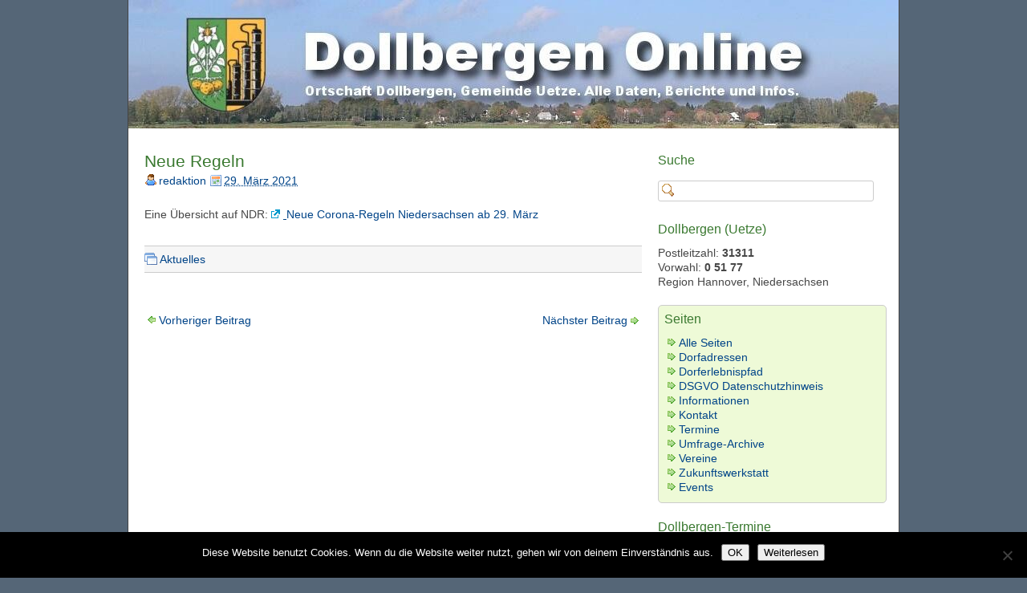

--- FILE ---
content_type: text/html; charset=UTF-8
request_url: https://www.dollbergen.de/neue-regeln/
body_size: 23336
content:
<!DOCTYPE html>
<html lang="de">
<head>
	<meta charset="UTF-8" />
    <meta http-equiv="X-UA-Compatible" content="chrome=1">
<meta name="viewport" content="width=device-width, initial-scale=1.0" />

	<title>Neue Regeln | www.Dollbergen.DE</title>
    <meta name="template" content="dkret3" />
    <link rel="stylesheet" href="https://www.dollbergen.de/wp-content/themes/dkret3/style.css" type="text/css" media="screen, projection" />
    <link rel="pingback" href="https://www.dollbergen.de/xmlrpc.php" />
    
     
    <meta name='robots' content='max-image-preview:large' />
<link rel="alternate" type="application/rss+xml" title="www.Dollbergen.DE &raquo; Feed" href="https://www.dollbergen.de/feed/" />
<link rel="alternate" type="application/rss+xml" title="www.Dollbergen.DE &raquo; Kommentar-Feed" href="https://www.dollbergen.de/comments/feed/" />
<link rel="alternate" title="oEmbed (JSON)" type="application/json+oembed" href="https://www.dollbergen.de/wp-json/oembed/1.0/embed?url=https%3A%2F%2Fwww.dollbergen.de%2Fneue-regeln%2F" />
<link rel="alternate" title="oEmbed (XML)" type="text/xml+oembed" href="https://www.dollbergen.de/wp-json/oembed/1.0/embed?url=https%3A%2F%2Fwww.dollbergen.de%2Fneue-regeln%2F&#038;format=xml" />
<style id='wp-img-auto-sizes-contain-inline-css' type='text/css'>
img:is([sizes=auto i],[sizes^="auto," i]){contain-intrinsic-size:3000px 1500px}
/*# sourceURL=wp-img-auto-sizes-contain-inline-css */
</style>
<link rel='stylesheet' id='eo-leaflet.js-css' href='https://www.dollbergen.de/wp-content/plugins/event-organiser/lib/leaflet/leaflet.min.css?ver=1.4.0' type='text/css' media='all' />
<style id='eo-leaflet.js-inline-css' type='text/css'>
.leaflet-popup-close-button{box-shadow:none!important;}
/*# sourceURL=eo-leaflet.js-inline-css */
</style>
<style id='wp-emoji-styles-inline-css' type='text/css'>

	img.wp-smiley, img.emoji {
		display: inline !important;
		border: none !important;
		box-shadow: none !important;
		height: 1em !important;
		width: 1em !important;
		margin: 0 0.07em !important;
		vertical-align: -0.1em !important;
		background: none !important;
		padding: 0 !important;
	}
/*# sourceURL=wp-emoji-styles-inline-css */
</style>
<style id='wp-block-library-inline-css' type='text/css'>
:root{--wp-block-synced-color:#7a00df;--wp-block-synced-color--rgb:122,0,223;--wp-bound-block-color:var(--wp-block-synced-color);--wp-editor-canvas-background:#ddd;--wp-admin-theme-color:#007cba;--wp-admin-theme-color--rgb:0,124,186;--wp-admin-theme-color-darker-10:#006ba1;--wp-admin-theme-color-darker-10--rgb:0,107,160.5;--wp-admin-theme-color-darker-20:#005a87;--wp-admin-theme-color-darker-20--rgb:0,90,135;--wp-admin-border-width-focus:2px}@media (min-resolution:192dpi){:root{--wp-admin-border-width-focus:1.5px}}.wp-element-button{cursor:pointer}:root .has-very-light-gray-background-color{background-color:#eee}:root .has-very-dark-gray-background-color{background-color:#313131}:root .has-very-light-gray-color{color:#eee}:root .has-very-dark-gray-color{color:#313131}:root .has-vivid-green-cyan-to-vivid-cyan-blue-gradient-background{background:linear-gradient(135deg,#00d084,#0693e3)}:root .has-purple-crush-gradient-background{background:linear-gradient(135deg,#34e2e4,#4721fb 50%,#ab1dfe)}:root .has-hazy-dawn-gradient-background{background:linear-gradient(135deg,#faaca8,#dad0ec)}:root .has-subdued-olive-gradient-background{background:linear-gradient(135deg,#fafae1,#67a671)}:root .has-atomic-cream-gradient-background{background:linear-gradient(135deg,#fdd79a,#004a59)}:root .has-nightshade-gradient-background{background:linear-gradient(135deg,#330968,#31cdcf)}:root .has-midnight-gradient-background{background:linear-gradient(135deg,#020381,#2874fc)}:root{--wp--preset--font-size--normal:16px;--wp--preset--font-size--huge:42px}.has-regular-font-size{font-size:1em}.has-larger-font-size{font-size:2.625em}.has-normal-font-size{font-size:var(--wp--preset--font-size--normal)}.has-huge-font-size{font-size:var(--wp--preset--font-size--huge)}.has-text-align-center{text-align:center}.has-text-align-left{text-align:left}.has-text-align-right{text-align:right}.has-fit-text{white-space:nowrap!important}#end-resizable-editor-section{display:none}.aligncenter{clear:both}.items-justified-left{justify-content:flex-start}.items-justified-center{justify-content:center}.items-justified-right{justify-content:flex-end}.items-justified-space-between{justify-content:space-between}.screen-reader-text{border:0;clip-path:inset(50%);height:1px;margin:-1px;overflow:hidden;padding:0;position:absolute;width:1px;word-wrap:normal!important}.screen-reader-text:focus{background-color:#ddd;clip-path:none;color:#444;display:block;font-size:1em;height:auto;left:5px;line-height:normal;padding:15px 23px 14px;text-decoration:none;top:5px;width:auto;z-index:100000}html :where(.has-border-color){border-style:solid}html :where([style*=border-top-color]){border-top-style:solid}html :where([style*=border-right-color]){border-right-style:solid}html :where([style*=border-bottom-color]){border-bottom-style:solid}html :where([style*=border-left-color]){border-left-style:solid}html :where([style*=border-width]){border-style:solid}html :where([style*=border-top-width]){border-top-style:solid}html :where([style*=border-right-width]){border-right-style:solid}html :where([style*=border-bottom-width]){border-bottom-style:solid}html :where([style*=border-left-width]){border-left-style:solid}html :where(img[class*=wp-image-]){height:auto;max-width:100%}:where(figure){margin:0 0 1em}html :where(.is-position-sticky){--wp-admin--admin-bar--position-offset:var(--wp-admin--admin-bar--height,0px)}@media screen and (max-width:600px){html :where(.is-position-sticky){--wp-admin--admin-bar--position-offset:0px}}

/*# sourceURL=wp-block-library-inline-css */
</style><style id='wp-block-heading-inline-css' type='text/css'>
h1:where(.wp-block-heading).has-background,h2:where(.wp-block-heading).has-background,h3:where(.wp-block-heading).has-background,h4:where(.wp-block-heading).has-background,h5:where(.wp-block-heading).has-background,h6:where(.wp-block-heading).has-background{padding:1.25em 2.375em}h1.has-text-align-left[style*=writing-mode]:where([style*=vertical-lr]),h1.has-text-align-right[style*=writing-mode]:where([style*=vertical-rl]),h2.has-text-align-left[style*=writing-mode]:where([style*=vertical-lr]),h2.has-text-align-right[style*=writing-mode]:where([style*=vertical-rl]),h3.has-text-align-left[style*=writing-mode]:where([style*=vertical-lr]),h3.has-text-align-right[style*=writing-mode]:where([style*=vertical-rl]),h4.has-text-align-left[style*=writing-mode]:where([style*=vertical-lr]),h4.has-text-align-right[style*=writing-mode]:where([style*=vertical-rl]),h5.has-text-align-left[style*=writing-mode]:where([style*=vertical-lr]),h5.has-text-align-right[style*=writing-mode]:where([style*=vertical-rl]),h6.has-text-align-left[style*=writing-mode]:where([style*=vertical-lr]),h6.has-text-align-right[style*=writing-mode]:where([style*=vertical-rl]){rotate:180deg}
/*# sourceURL=https://www.dollbergen.de/wp-includes/blocks/heading/style.min.css */
</style>
<style id='wp-block-paragraph-inline-css' type='text/css'>
.is-small-text{font-size:.875em}.is-regular-text{font-size:1em}.is-large-text{font-size:2.25em}.is-larger-text{font-size:3em}.has-drop-cap:not(:focus):first-letter{float:left;font-size:8.4em;font-style:normal;font-weight:100;line-height:.68;margin:.05em .1em 0 0;text-transform:uppercase}body.rtl .has-drop-cap:not(:focus):first-letter{float:none;margin-left:.1em}p.has-drop-cap.has-background{overflow:hidden}:root :where(p.has-background){padding:1.25em 2.375em}:where(p.has-text-color:not(.has-link-color)) a{color:inherit}p.has-text-align-left[style*="writing-mode:vertical-lr"],p.has-text-align-right[style*="writing-mode:vertical-rl"]{rotate:180deg}
/*# sourceURL=https://www.dollbergen.de/wp-includes/blocks/paragraph/style.min.css */
</style>
<style id='global-styles-inline-css' type='text/css'>
:root{--wp--preset--aspect-ratio--square: 1;--wp--preset--aspect-ratio--4-3: 4/3;--wp--preset--aspect-ratio--3-4: 3/4;--wp--preset--aspect-ratio--3-2: 3/2;--wp--preset--aspect-ratio--2-3: 2/3;--wp--preset--aspect-ratio--16-9: 16/9;--wp--preset--aspect-ratio--9-16: 9/16;--wp--preset--color--black: #000000;--wp--preset--color--cyan-bluish-gray: #abb8c3;--wp--preset--color--white: #ffffff;--wp--preset--color--pale-pink: #f78da7;--wp--preset--color--vivid-red: #cf2e2e;--wp--preset--color--luminous-vivid-orange: #ff6900;--wp--preset--color--luminous-vivid-amber: #fcb900;--wp--preset--color--light-green-cyan: #7bdcb5;--wp--preset--color--vivid-green-cyan: #00d084;--wp--preset--color--pale-cyan-blue: #8ed1fc;--wp--preset--color--vivid-cyan-blue: #0693e3;--wp--preset--color--vivid-purple: #9b51e0;--wp--preset--gradient--vivid-cyan-blue-to-vivid-purple: linear-gradient(135deg,rgb(6,147,227) 0%,rgb(155,81,224) 100%);--wp--preset--gradient--light-green-cyan-to-vivid-green-cyan: linear-gradient(135deg,rgb(122,220,180) 0%,rgb(0,208,130) 100%);--wp--preset--gradient--luminous-vivid-amber-to-luminous-vivid-orange: linear-gradient(135deg,rgb(252,185,0) 0%,rgb(255,105,0) 100%);--wp--preset--gradient--luminous-vivid-orange-to-vivid-red: linear-gradient(135deg,rgb(255,105,0) 0%,rgb(207,46,46) 100%);--wp--preset--gradient--very-light-gray-to-cyan-bluish-gray: linear-gradient(135deg,rgb(238,238,238) 0%,rgb(169,184,195) 100%);--wp--preset--gradient--cool-to-warm-spectrum: linear-gradient(135deg,rgb(74,234,220) 0%,rgb(151,120,209) 20%,rgb(207,42,186) 40%,rgb(238,44,130) 60%,rgb(251,105,98) 80%,rgb(254,248,76) 100%);--wp--preset--gradient--blush-light-purple: linear-gradient(135deg,rgb(255,206,236) 0%,rgb(152,150,240) 100%);--wp--preset--gradient--blush-bordeaux: linear-gradient(135deg,rgb(254,205,165) 0%,rgb(254,45,45) 50%,rgb(107,0,62) 100%);--wp--preset--gradient--luminous-dusk: linear-gradient(135deg,rgb(255,203,112) 0%,rgb(199,81,192) 50%,rgb(65,88,208) 100%);--wp--preset--gradient--pale-ocean: linear-gradient(135deg,rgb(255,245,203) 0%,rgb(182,227,212) 50%,rgb(51,167,181) 100%);--wp--preset--gradient--electric-grass: linear-gradient(135deg,rgb(202,248,128) 0%,rgb(113,206,126) 100%);--wp--preset--gradient--midnight: linear-gradient(135deg,rgb(2,3,129) 0%,rgb(40,116,252) 100%);--wp--preset--font-size--small: 13px;--wp--preset--font-size--medium: 20px;--wp--preset--font-size--large: 36px;--wp--preset--font-size--x-large: 42px;--wp--preset--spacing--20: 0.44rem;--wp--preset--spacing--30: 0.67rem;--wp--preset--spacing--40: 1rem;--wp--preset--spacing--50: 1.5rem;--wp--preset--spacing--60: 2.25rem;--wp--preset--spacing--70: 3.38rem;--wp--preset--spacing--80: 5.06rem;--wp--preset--shadow--natural: 6px 6px 9px rgba(0, 0, 0, 0.2);--wp--preset--shadow--deep: 12px 12px 50px rgba(0, 0, 0, 0.4);--wp--preset--shadow--sharp: 6px 6px 0px rgba(0, 0, 0, 0.2);--wp--preset--shadow--outlined: 6px 6px 0px -3px rgb(255, 255, 255), 6px 6px rgb(0, 0, 0);--wp--preset--shadow--crisp: 6px 6px 0px rgb(0, 0, 0);}:where(.is-layout-flex){gap: 0.5em;}:where(.is-layout-grid){gap: 0.5em;}body .is-layout-flex{display: flex;}.is-layout-flex{flex-wrap: wrap;align-items: center;}.is-layout-flex > :is(*, div){margin: 0;}body .is-layout-grid{display: grid;}.is-layout-grid > :is(*, div){margin: 0;}:where(.wp-block-columns.is-layout-flex){gap: 2em;}:where(.wp-block-columns.is-layout-grid){gap: 2em;}:where(.wp-block-post-template.is-layout-flex){gap: 1.25em;}:where(.wp-block-post-template.is-layout-grid){gap: 1.25em;}.has-black-color{color: var(--wp--preset--color--black) !important;}.has-cyan-bluish-gray-color{color: var(--wp--preset--color--cyan-bluish-gray) !important;}.has-white-color{color: var(--wp--preset--color--white) !important;}.has-pale-pink-color{color: var(--wp--preset--color--pale-pink) !important;}.has-vivid-red-color{color: var(--wp--preset--color--vivid-red) !important;}.has-luminous-vivid-orange-color{color: var(--wp--preset--color--luminous-vivid-orange) !important;}.has-luminous-vivid-amber-color{color: var(--wp--preset--color--luminous-vivid-amber) !important;}.has-light-green-cyan-color{color: var(--wp--preset--color--light-green-cyan) !important;}.has-vivid-green-cyan-color{color: var(--wp--preset--color--vivid-green-cyan) !important;}.has-pale-cyan-blue-color{color: var(--wp--preset--color--pale-cyan-blue) !important;}.has-vivid-cyan-blue-color{color: var(--wp--preset--color--vivid-cyan-blue) !important;}.has-vivid-purple-color{color: var(--wp--preset--color--vivid-purple) !important;}.has-black-background-color{background-color: var(--wp--preset--color--black) !important;}.has-cyan-bluish-gray-background-color{background-color: var(--wp--preset--color--cyan-bluish-gray) !important;}.has-white-background-color{background-color: var(--wp--preset--color--white) !important;}.has-pale-pink-background-color{background-color: var(--wp--preset--color--pale-pink) !important;}.has-vivid-red-background-color{background-color: var(--wp--preset--color--vivid-red) !important;}.has-luminous-vivid-orange-background-color{background-color: var(--wp--preset--color--luminous-vivid-orange) !important;}.has-luminous-vivid-amber-background-color{background-color: var(--wp--preset--color--luminous-vivid-amber) !important;}.has-light-green-cyan-background-color{background-color: var(--wp--preset--color--light-green-cyan) !important;}.has-vivid-green-cyan-background-color{background-color: var(--wp--preset--color--vivid-green-cyan) !important;}.has-pale-cyan-blue-background-color{background-color: var(--wp--preset--color--pale-cyan-blue) !important;}.has-vivid-cyan-blue-background-color{background-color: var(--wp--preset--color--vivid-cyan-blue) !important;}.has-vivid-purple-background-color{background-color: var(--wp--preset--color--vivid-purple) !important;}.has-black-border-color{border-color: var(--wp--preset--color--black) !important;}.has-cyan-bluish-gray-border-color{border-color: var(--wp--preset--color--cyan-bluish-gray) !important;}.has-white-border-color{border-color: var(--wp--preset--color--white) !important;}.has-pale-pink-border-color{border-color: var(--wp--preset--color--pale-pink) !important;}.has-vivid-red-border-color{border-color: var(--wp--preset--color--vivid-red) !important;}.has-luminous-vivid-orange-border-color{border-color: var(--wp--preset--color--luminous-vivid-orange) !important;}.has-luminous-vivid-amber-border-color{border-color: var(--wp--preset--color--luminous-vivid-amber) !important;}.has-light-green-cyan-border-color{border-color: var(--wp--preset--color--light-green-cyan) !important;}.has-vivid-green-cyan-border-color{border-color: var(--wp--preset--color--vivid-green-cyan) !important;}.has-pale-cyan-blue-border-color{border-color: var(--wp--preset--color--pale-cyan-blue) !important;}.has-vivid-cyan-blue-border-color{border-color: var(--wp--preset--color--vivid-cyan-blue) !important;}.has-vivid-purple-border-color{border-color: var(--wp--preset--color--vivid-purple) !important;}.has-vivid-cyan-blue-to-vivid-purple-gradient-background{background: var(--wp--preset--gradient--vivid-cyan-blue-to-vivid-purple) !important;}.has-light-green-cyan-to-vivid-green-cyan-gradient-background{background: var(--wp--preset--gradient--light-green-cyan-to-vivid-green-cyan) !important;}.has-luminous-vivid-amber-to-luminous-vivid-orange-gradient-background{background: var(--wp--preset--gradient--luminous-vivid-amber-to-luminous-vivid-orange) !important;}.has-luminous-vivid-orange-to-vivid-red-gradient-background{background: var(--wp--preset--gradient--luminous-vivid-orange-to-vivid-red) !important;}.has-very-light-gray-to-cyan-bluish-gray-gradient-background{background: var(--wp--preset--gradient--very-light-gray-to-cyan-bluish-gray) !important;}.has-cool-to-warm-spectrum-gradient-background{background: var(--wp--preset--gradient--cool-to-warm-spectrum) !important;}.has-blush-light-purple-gradient-background{background: var(--wp--preset--gradient--blush-light-purple) !important;}.has-blush-bordeaux-gradient-background{background: var(--wp--preset--gradient--blush-bordeaux) !important;}.has-luminous-dusk-gradient-background{background: var(--wp--preset--gradient--luminous-dusk) !important;}.has-pale-ocean-gradient-background{background: var(--wp--preset--gradient--pale-ocean) !important;}.has-electric-grass-gradient-background{background: var(--wp--preset--gradient--electric-grass) !important;}.has-midnight-gradient-background{background: var(--wp--preset--gradient--midnight) !important;}.has-small-font-size{font-size: var(--wp--preset--font-size--small) !important;}.has-medium-font-size{font-size: var(--wp--preset--font-size--medium) !important;}.has-large-font-size{font-size: var(--wp--preset--font-size--large) !important;}.has-x-large-font-size{font-size: var(--wp--preset--font-size--x-large) !important;}
/*# sourceURL=global-styles-inline-css */
</style>

<style id='classic-theme-styles-inline-css' type='text/css'>
/*! This file is auto-generated */
.wp-block-button__link{color:#fff;background-color:#32373c;border-radius:9999px;box-shadow:none;text-decoration:none;padding:calc(.667em + 2px) calc(1.333em + 2px);font-size:1.125em}.wp-block-file__button{background:#32373c;color:#fff;text-decoration:none}
/*# sourceURL=/wp-includes/css/classic-themes.min.css */
</style>
<link rel='stylesheet' id='cookie-notice-front-css' href='https://www.dollbergen.de/wp-content/plugins/cookie-notice/css/front.min.css?ver=2.5.11' type='text/css' media='all' />
<link rel='stylesheet' id='wp-polls-css' href='https://www.dollbergen.de/wp-content/plugins/wp-polls/polls-css.css?ver=2.77.3' type='text/css' media='all' />
<style id='wp-polls-inline-css' type='text/css'>
.wp-polls .pollbar {
	margin: 1px;
	font-size: 6px;
	line-height: 8px;
	height: 8px;
	background-image: url('https://www.dollbergen.de/wp-content/plugins/wp-polls/images/default/pollbg.gif');
	border: 1px solid #c8c8c8;
}

/*# sourceURL=wp-polls-inline-css */
</style>
<link rel='stylesheet' id='dashicons-css' href='https://www.dollbergen.de/wp-includes/css/dashicons.min.css?ver=6.9' type='text/css' media='all' />
<link rel='stylesheet' id='thickbox-css' href='https://www.dollbergen.de/wp-includes/js/thickbox/thickbox.css?ver=6.9' type='text/css' media='all' />
<link rel='stylesheet' id='auto-thickbox-css' href='https://www.dollbergen.de/wp-content/plugins/auto-thickbox/css/styles-pre39.css?ver=20140420' type='text/css' media='all' />
<script type="text/javascript" src="https://www.dollbergen.de/wp-includes/js/jquery/jquery.min.js?ver=3.7.1" id="jquery-core-js"></script>
<script type="text/javascript" src="https://www.dollbergen.de/wp-includes/js/jquery/jquery-migrate.min.js?ver=3.4.1" id="jquery-migrate-js"></script>
<link rel="https://api.w.org/" href="https://www.dollbergen.de/wp-json/" /><link rel="alternate" title="JSON" type="application/json" href="https://www.dollbergen.de/wp-json/wp/v2/posts/25621" /><link rel="EditURI" type="application/rsd+xml" title="RSD" href="https://www.dollbergen.de/xmlrpc.php?rsd" />
<meta name="generator" content="WordPress 6.9" />
<link rel="canonical" href="https://www.dollbergen.de/neue-regeln/" />
<link rel='shortlink' href='https://www.dollbergen.de/?p=25621' />

<script type='text/javascript'>
/* <![CDATA[ */
var thickboxL10n = {"next":"Weiter &gt;","prev":"&lt; Zurück","image":"Bild","of":"von","close":"Schliessen","loadingAnimation":"https:\/\/www.dollbergen.de\/wp-content\/plugins\/auto-thickbox\/images\/loadingAnimation.gif"};
try{convertEntities(thickboxL10n);}catch(e){};;
/* ]]> */
</script>
<style type="text/css">.recentcomments a{display:inline !important;padding:0 !important;margin:0 !important;}</style>    
    <style type="text/css">

        
        #header {
            background: url( https://www.dollbergen.de/wp-content/uploads/cropped-dollbergen_header.jpg ) no-repeat;
            height: 160px;
            padding: 0 0 0 18px;
        }

		            #site-title,
            #site-description {
                display: none;
            }
        
    </style>

<link rel="icon" href="https://www.dollbergen.de/wp-content/uploads/dollbergen_wappen1.jpg" sizes="32x32" />
<link rel="icon" href="https://www.dollbergen.de/wp-content/uploads/dollbergen_wappen1.jpg" sizes="192x192" />
<link rel="apple-touch-icon" href="https://www.dollbergen.de/wp-content/uploads/dollbergen_wappen1.jpg" />
<meta name="msapplication-TileImage" content="https://www.dollbergen.de/wp-content/uploads/dollbergen_wappen1.jpg" />

<link rel='stylesheet' id='eo_front-css' href='https://www.dollbergen.de/wp-content/plugins/event-organiser/css/eventorganiser-front-end.min.css?ver=3.12.5' type='text/css' media='all' />
</head>

<body class="wp-singular post-template-default single single-post postid-25621 single-format-standard wp-theme-dkret3 cookies-not-set chrome">


<div id="wrapper" class="hfeed">

    
    <div id="header" onclick="location.href='https://www.dollbergen.de'" role="banner">

        <div id="site-title"><a href="https://www.dollbergen.de" title="www.Dollbergen.DE" rel="home"><span>www.Dollbergen.DE</span></a></div><div id="site-description"><span>Ortschaft Dollbergen, Gemeinde Uetze. Alle Daten, Berichte und Infos.</span></div>
    </div>
  
        
    <div id="container">

            

        <div id="content" role="main">

            
            
                <div id="post-25621" class="post-25621 post type-post status-publish format-standard hentry category-neues">

                    <h2 class="post-title single-title entry-title"><a href="https://www.dollbergen.de/neue-regeln/" title="Neue Regeln" rel="bookmark">Neue Regeln</a></h2><p class="entry-meta-before"><span class="entry-meta-before-prep entry-meta-before-prep-author">Von</span> <span class="author vcard"><a class="url fn n" href="https://www.dollbergen.de/author/redaktion/" title="redaktion">redaktion</a></span> <span class="entry-meta-before-prep entry-meta-before-prep-published">geschrieben am</span> <abbr class="published" title="Montag, 29. März 2021, 7:47 a.m."><a href="https://www.dollbergen.de/neue-regeln/" rel="bookmark">29. März 2021</a></abbr></p>
                    <div class="entry-content">

                        <p>Eine Übersicht auf NDR: <a href="https://www.ndr.de/nachrichten/niedersachsen/Diese-neuen-Corona-Regeln-gelten-ab-heute-in-Niedersachsen-,corona7324.html" class="extern">Neue Corona-Regeln Niedersachsen ab 29. März</a></p>
                        
                        
                    </div><!-- .entry-content -->

                    <p class="entry-meta post-meta-data"><span class="categories"><span class="meta-prep meta-prep-categories">Abgelegt unter</span> <a href="https://www.dollbergen.de/category/neues/" rel="tag">Aktuelles</a></span>   </p>            
                </div><!-- #post-ID -->

                
        <div id="nav" class="navigation">

            <a href="https://www.dollbergen.de/lauftraining-mit-dem-tsv/" rel="prev"><span class="nav-previous"><span class="meta-nav">&laquo;</span> Vorheriger Beitrag</span></a><a href="https://www.dollbergen.de/rund-um-dorf-muell-gesammelt/" rel="next"><span class="nav-next">Nächster Beitrag <span class="meta-nav">&raquo;</span></span></a>            
        </div>

                
                
                
		
			<p class="comments-closed">
				Kommentieren ist nicht erlaubt.			</p><!-- .comments-closed -->

		
	    
                    
            
             
            
        <div id="nav-below" class="navigation">
              
                                                    </div>


        </div><!-- #content -->

        
    </div><!-- #container -->


    <div id="primary" class="sidebar main-sidebar" role="complementary">
    
        
        <div id="search-4" class="widget widget_search"><h3 class="widgettitle">Suche</h3><form role="search" method="get" id="searchform" class="searchform" action="https://www.dollbergen.de/">
				<div>
					<label class="screen-reader-text" for="s">Suche nach:</label>
					<input type="text" value="" name="s" id="s" />
					<input type="submit" id="searchsubmit" value="Suchen" />
				</div>
			</form></div>
                
    </div><!-- #primary -->
    


    <div id="secondary" class="sidebar main-sidebar" role="complementary">
    
        
        <div id="dkret-text-3" class="widget widget_text"><h3 class="widgettitle">Dollbergen (Uetze)</h3>        <div class="textwidget"><p>Postleitzahl: <strong>31311</strong></p>  
<p>Vorwahl: <strong>0 51 77</strong></p>  
<p>Region Hannover, Niedersachsen</p></div>

        </div><div id="dkret-pages-2" class="widget widget_pages"><h3 class="widgettitle">Seiten</h3><ul class="fold-menu"><li class="page_item page-item-61"><a href="https://www.dollbergen.de/inhaltsverzeichnis/">Alle Seiten</a></li>
<li class="page_item page-item-415 page_item_has_children"><a href="https://www.dollbergen.de/dorfadressen/">Dorfadressen</a>
<ul class='children'>
	<li class="page_item page-item-430 page_item_has_children"><a href="https://www.dollbergen.de/dorfadressen/branchen/">Branchen</a>
	<ul class='children'>
		<li class="page_item page-item-507"><a href="https://www.dollbergen.de/dorfadressen/branchen/ader-renovo/">Ader Renovo</a></li>
		<li class="page_item page-item-510"><a href="https://www.dollbergen.de/dorfadressen/branchen/annettes/">Annettes</a></li>
		<li class="page_item page-item-5842"><a href="https://www.dollbergen.de/dorfadressen/branchen/autohaus/">Autohaus</a></li>
		<li class="page_item page-item-604"><a href="https://www.dollbergen.de/dorfadressen/branchen/mrd/">Avista Oil AG</a></li>
		<li class="page_item page-item-518"><a href="https://www.dollbergen.de/dorfadressen/branchen/bau-service-stoll/">Bau-Service Stoll</a></li>
		<li class="page_item page-item-515"><a href="https://www.dollbergen.de/dorfadressen/branchen/bauelemente/">Bauelemente Ronneburg</a></li>
		<li class="page_item page-item-584"><a href="https://www.dollbergen.de/dorfadressen/branchen/bauelemente-klinke/">Bauelemente-Klinke</a></li>
		<li class="page_item page-item-522"><a href="https://www.dollbergen.de/dorfadressen/branchen/bebuco/">BeBuCo</a></li>
		<li class="page_item page-item-587"><a href="https://www.dollbergen.de/dorfadressen/branchen/bauelemente-3/">Bestatter</a></li>
		<li class="page_item page-item-25808"><a href="https://www.dollbergen.de/dorfadressen/branchen/dbe-dollbergen-bioenergie-gmbh/">Biomasse-Kraftwerk</a></li>
		<li class="page_item page-item-1414"><a href="https://www.dollbergen.de/dorfadressen/branchen/clown/">Clown</a></li>
		<li class="page_item page-item-8068"><a href="https://www.dollbergen.de/dorfadressen/branchen/cosmeja/">Cosmeja</a></li>
		<li class="page_item page-item-5957"><a href="https://www.dollbergen.de/dorfadressen/branchen/cs-service/">CS-Service</a></li>
		<li class="page_item page-item-3176"><a href="https://www.dollbergen.de/dorfadressen/branchen/dachdecker-benecke/">Dachdecker Benecke</a></li>
		<li class="page_item page-item-543"><a href="https://www.dollbergen.de/dorfadressen/branchen/das-korrektorat/">Das Korrektorat</a></li>
		<li class="page_item page-item-497"><a href="https://www.dollbergen.de/dorfadressen/branchen/librist/">Der Librist</a></li>
		<li class="page_item page-item-552"><a href="https://www.dollbergen.de/dorfadressen/branchen/deyerling-otte-dollbergen/">Deyerling-Otte</a></li>
		<li class="page_item page-item-25378"><a href="https://www.dollbergen.de/dorfadressen/branchen/edeka-ersu/">Edeka Ersu</a></li>
		<li class="page_item page-item-530"><a href="https://www.dollbergen.de/dorfadressen/branchen/elektromeister/">Elektromeister</a></li>
		<li class="page_item page-item-559"><a href="https://www.dollbergen.de/dorfadressen/branchen/equitas/">EquitAS</a></li>
		<li class="page_item page-item-562"><a href="https://www.dollbergen.de/dorfadressen/branchen/essig-oel/">Essig, Öl</a></li>
		<li class="page_item page-item-608"><a href="https://www.dollbergen.de/dorfadressen/branchen/fahrschule/">Fahrschule</a></li>
		<li class="page_item page-item-567"><a href="https://www.dollbergen.de/dorfadressen/branchen/fliesenverlegung/">Fliesenverlegung</a></li>
		<li class="page_item page-item-4023"><a href="https://www.dollbergen.de/dorfadressen/branchen/erver2/">Frank Seffers er+ver²</a></li>
		<li class="page_item page-item-540"><a href="https://www.dollbergen.de/dorfadressen/branchen/friseur-salon/">Friseur-Salon</a></li>
		<li class="page_item page-item-3199"><a href="https://www.dollbergen.de/dorfadressen/branchen/grill-shop/">Grill-Shop</a></li>
		<li class="page_item page-item-570"><a href="https://www.dollbergen.de/dorfadressen/branchen/groka/">Groka</a></li>
		<li class="page_item page-item-15728"><a href="https://www.dollbergen.de/dorfadressen/branchen/haarstudio/">Haarstudio</a></li>
		<li class="page_item page-item-26218"><a href="https://www.dollbergen.de/dorfadressen/branchen/haustechnik-zimmermann/">Haustechnik</a></li>
		<li class="page_item page-item-502"><a href="https://www.dollbergen.de/dorfadressen/branchen/adomeit/">Imkerei</a></li>
		<li class="page_item page-item-4829"><a href="https://www.dollbergen.de/dorfadressen/branchen/heizungsinstallateur/">Installateur</a></li>
		<li class="page_item page-item-7026"><a href="https://www.dollbergen.de/dorfadressen/branchen/dk-internet/">Internet-Design</a></li>
		<li class="page_item page-item-3187"><a href="https://www.dollbergen.de/dorfadressen/branchen/islandpferde/">Islandpferde</a></li>
		<li class="page_item page-item-590"><a href="https://www.dollbergen.de/dorfadressen/branchen/hydraulikservice/">K + P</a></li>
		<li class="page_item page-item-4291"><a href="https://www.dollbergen.de/dorfadressen/branchen/kinderstuebchen/">Kinderstübchen</a></li>
		<li class="page_item page-item-580"><a href="https://www.dollbergen.de/dorfadressen/branchen/kiosk-smile/">Kiosk Smile</a></li>
		<li class="page_item page-item-546"><a href="https://www.dollbergen.de/dorfadressen/branchen/kiosk-smile-2/">Kiosk Smile 2</a></li>
		<li class="page_item page-item-593"><a href="https://www.dollbergen.de/dorfadressen/branchen/klusmann/">Klusmann</a></li>
		<li class="page_item page-item-2176"><a href="https://www.dollbergen.de/dorfadressen/branchen/ludwig/">Ludwig</a></li>
		<li class="page_item page-item-617"><a href="https://www.dollbergen.de/dorfadressen/branchen/mediengestaltung/">Mediengestaltung</a></li>
		<li class="page_item page-item-555"><a href="https://www.dollbergen.de/dorfadressen/branchen/edeka/">nah und gut</a></li>
		<li class="page_item page-item-614"><a href="https://www.dollbergen.de/dorfadressen/branchen/osi-bau/">OSI-Bau</a></li>
		<li class="page_item page-item-14983"><a href="https://www.dollbergen.de/dorfadressen/branchen/prowin/">proWIN-s</a></li>
		<li class="page_item page-item-573"><a href="https://www.dollbergen.de/dorfadressen/branchen/rechtsanwalt/">Rechtsanwalt</a></li>
		<li class="page_item page-item-635"><a href="https://www.dollbergen.de/dorfadressen/branchen/schuttguthandel/">Schüttguthandel</a></li>
		<li class="page_item page-item-620"><a href="https://www.dollbergen.de/dorfadressen/branchen/steuerberatung/">Steuerberatung</a></li>
		<li class="page_item page-item-622"><a href="https://www.dollbergen.de/dorfadressen/branchen/tierbedarf/">Tierbedarf</a></li>
		<li class="page_item page-item-10909"><a href="https://www.dollbergen.de/dorfadressen/branchen/vereinsberatung/">Vereinsberater</a></li>
		<li class="page_item page-item-625"><a href="https://www.dollbergen.de/dorfadressen/branchen/waffen/">Waffen</a></li>
		<li class="page_item page-item-631"><a href="https://www.dollbergen.de/dorfadressen/branchen/werbutec/">Werbutec</a></li>
		<li class="page_item page-item-19661"><a href="https://www.dollbergen.de/dorfadressen/branchen/yogalehrerin/">Yogalehrerin</a></li>
	</ul>
</li>
	<li class="page_item page-item-638 page_item_has_children"><a href="https://www.dollbergen.de/dorfadressen/einrichtungen/">Einrichtungen</a>
	<ul class='children'>
		<li class="page_item page-item-642"><a href="https://www.dollbergen.de/dorfadressen/einrichtungen/buecherei/">Bücherei</a></li>
		<li class="page_item page-item-19907"><a href="https://www.dollbergen.de/dorfadressen/einrichtungen/dollberger-treff/">Dollberger Treff</a></li>
		<li class="page_item page-item-664"><a href="https://www.dollbergen.de/dorfadressen/einrichtungen/familienzentrum_dollbergen/">Familienzentrum-Dollbergen</a></li>
		<li class="page_item page-item-108"><a href="https://www.dollbergen.de/dorfadressen/einrichtungen/feuerwehr/">Feuerwehr</a></li>
		<li class="page_item page-item-649"><a href="https://www.dollbergen.de/dorfadressen/einrichtungen/grillplatz/">Grillplatz</a></li>
		<li class="page_item page-item-654"><a href="https://www.dollbergen.de/dorfadressen/einrichtungen/grundschule/">Grundschule</a></li>
		<li class="page_item page-item-669"><a href="https://www.dollbergen.de/dorfadressen/einrichtungen/jugendtreff/">Jugendtreff</a></li>
		<li class="page_item page-item-4290"><a href="https://www.dollbergen.de/dorfadressen/einrichtungen/kinder-betreuung/">Kinderbetreuung</a></li>
		<li class="page_item page-item-658"><a href="https://www.dollbergen.de/dorfadressen/einrichtungen/kindergarten-wi/">KiTa-Wichtelhaus</a></li>
		<li class="page_item page-item-674"><a href="https://www.dollbergen.de/dorfadressen/einrichtungen/ortsrat/">Ortsrat</a></li>
		<li class="page_item page-item-682"><a href="https://www.dollbergen.de/dorfadressen/einrichtungen/seniorenbeirat/">Seniorenbeirat</a></li>
	</ul>
</li>
	<li class="page_item page-item-433 page_item_has_children"><a href="https://www.dollbergen.de/dorfadressen/gastronomie/">Gastronomie</a>
	<ul class='children'>
		<li class="page_item page-item-5257"><a href="https://www.dollbergen.de/dorfadressen/gastronomie/dollbergen-imbiss/">Döner-King</a></li>
		<li class="page_item page-item-454"><a href="https://www.dollbergen.de/dorfadressen/gastronomie/gasthaus-hoebbel/">Gasthaus Höbbel</a></li>
		<li class="page_item page-item-459"><a href="https://www.dollbergen.de/dorfadressen/gastronomie/restaurant-hellas/">Restaurant Hellas</a></li>
		<li class="page_item page-item-7186"><a href="https://www.dollbergen.de/dorfadressen/gastronomie/sportheim/">Sportheim</a></li>
		<li class="page_item page-item-26633"><a href="https://www.dollbergen.de/dorfadressen/gastronomie/sushi-sumi/">Sushi-Sumi</a></li>
	</ul>
</li>
	<li class="page_item page-item-487"><a href="https://www.dollbergen.de/dorfadressen/post-filiale/">Post-Filiale</a></li>
	<li class="page_item page-item-437 page_item_has_children"><a href="https://www.dollbergen.de/dorfadressen/praxen/">Praxen</a>
	<ul class='children'>
		<li class="page_item page-item-442"><a href="https://www.dollbergen.de/dorfadressen/praxen/arztpraxis/">Arztpraxis</a></li>
		<li class="page_item page-item-446"><a href="https://www.dollbergen.de/dorfadressen/praxen/hebamme/">Hebamme</a></li>
		<li class="page_item page-item-451"><a href="https://www.dollbergen.de/dorfadressen/praxen/physiotherapie/">Physiotherapie</a></li>
	</ul>
</li>
	<li class="page_item page-item-421"><a href="https://www.dollbergen.de/dorfadressen/telefon-auskunft/">Telefon-Auskunft</a></li>
	<li class="page_item page-item-491"><a href="https://www.dollbergen.de/dorfadressen/volksbank/">Volksbank</a></li>
	<li class="page_item page-item-417"><a href="https://www.dollbergen.de/dorfadressen/dollbergen-webseiten/">Webseiten</a></li>
</ul>
</li>
<li class="page_item page-item-801 page_item_has_children"><a href="https://www.dollbergen.de/dorferlebnispfad/">Dorferlebnispfad</a>
<ul class='children'>
	<li class="page_item page-item-795"><a href="https://www.dollbergen.de/dorferlebnispfad/arbeitskreis-ortentwicklung/">Arbeitskreis alt</a></li>
	<li class="page_item page-item-1521"><a href="https://www.dollbergen.de/dorferlebnispfad/dateien/">Dateien</a></li>
	<li class="page_item page-item-811"><a href="https://www.dollbergen.de/dorferlebnispfad/tafel-0/">Tafel-0</a></li>
	<li class="page_item page-item-815"><a href="https://www.dollbergen.de/dorferlebnispfad/tafel-01/">Tafel-01</a></li>
	<li class="page_item page-item-20678"><a href="https://www.dollbergen.de/dorferlebnispfad/tafel-01-a/">Tafel-01-a</a></li>
	<li class="page_item page-item-818"><a href="https://www.dollbergen.de/dorferlebnispfad/tafel-02/">Tafel-02</a></li>
	<li class="page_item page-item-820"><a href="https://www.dollbergen.de/dorferlebnispfad/tafel-03/">Tafel-03</a></li>
	<li class="page_item page-item-824"><a href="https://www.dollbergen.de/dorferlebnispfad/tafel-04/">Tafel-04</a></li>
	<li class="page_item page-item-826"><a href="https://www.dollbergen.de/dorferlebnispfad/tafel-05/">Tafel-05</a></li>
	<li class="page_item page-item-828"><a href="https://www.dollbergen.de/dorferlebnispfad/tafel-06/">Tafel-06</a></li>
	<li class="page_item page-item-830"><a href="https://www.dollbergen.de/dorferlebnispfad/tafel-07/">Tafel-07</a></li>
	<li class="page_item page-item-833"><a href="https://www.dollbergen.de/dorferlebnispfad/tafel-08/">Tafel-08</a></li>
	<li class="page_item page-item-835"><a href="https://www.dollbergen.de/dorferlebnispfad/tafel-09/">Tafel-09</a></li>
	<li class="page_item page-item-837"><a href="https://www.dollbergen.de/dorferlebnispfad/tafel-10/">Tafel-10</a></li>
	<li class="page_item page-item-839"><a href="https://www.dollbergen.de/dorferlebnispfad/tafel-10-a/">Tafel-10-a</a></li>
	<li class="page_item page-item-841"><a href="https://www.dollbergen.de/dorferlebnispfad/tafel-11/">Tafel-11</a></li>
	<li class="page_item page-item-843"><a href="https://www.dollbergen.de/dorferlebnispfad/tafel-12/">Tafel-12</a></li>
	<li class="page_item page-item-845"><a href="https://www.dollbergen.de/dorferlebnispfad/tafel-13/">Tafel-13</a></li>
	<li class="page_item page-item-847"><a href="https://www.dollbergen.de/dorferlebnispfad/tafel-15/">Tafel-15</a></li>
	<li class="page_item page-item-8220"><a href="https://www.dollbergen.de/dorferlebnispfad/streuobstwiese/">Tafel-15-a</a></li>
	<li class="page_item page-item-849"><a href="https://www.dollbergen.de/dorferlebnispfad/tafel-16/">Tafel-16</a></li>
</ul>
</li>
<li class="page_item page-item-21281"><a href="https://www.dollbergen.de/dsgvo-datenschutzhinweis/">DSGVO Datenschutzhinweis</a></li>
<li class="page_item page-item-316 page_item_has_children"><a href="https://www.dollbergen.de/informationen/">Informationen</a>
<ul class='children'>
	<li class="page_item page-item-330 page_item_has_children"><a href="https://www.dollbergen.de/informationen/abfallbeseitigung/">Abfallbeseitigung</a>
	<ul class='children'>
		<li class="page_item page-item-336"><a href="https://www.dollbergen.de/informationen/abfallbeseitigung/gossenreinigung/">Gossenreinigung</a></li>
	</ul>
</li>
	<li class="page_item page-item-339 page_item_has_children"><a href="https://www.dollbergen.de/informationen/bauland/">Bauland</a>
	<ul class='children'>
		<li class="page_item page-item-343"><a href="https://www.dollbergen.de/informationen/bauland/heimisches/">Heimische Gehölze</a></li>
	</ul>
</li>
	<li class="page_item page-item-351 page_item_has_children"><a href="https://www.dollbergen.de/informationen/historie/">Historie</a>
	<ul class='children'>
		<li class="page_item page-item-357"><a href="https://www.dollbergen.de/informationen/historie/chronik-1/">Chronik-1</a></li>
		<li class="page_item page-item-365"><a href="https://www.dollbergen.de/informationen/historie/chronik-2/">Chronik-2</a></li>
		<li class="page_item page-item-374"><a href="https://www.dollbergen.de/informationen/historie/chronik-3/">Chronik-3</a></li>
		<li class="page_item page-item-378"><a href="https://www.dollbergen.de/informationen/historie/ortsname/">Ortsname</a></li>
		<li class="page_item page-item-382"><a href="https://www.dollbergen.de/informationen/historie/wappen/">Wappen</a></li>
	</ul>
</li>
	<li class="page_item page-item-407"><a href="https://www.dollbergen.de/informationen/infrastruktur/">Infrastruktur</a></li>
	<li class="page_item page-item-390 page_item_has_children"><a href="https://www.dollbergen.de/informationen/strassenliste/">Strassenliste</a>
	<ul class='children'>
		<li class="page_item page-item-399"><a href="https://www.dollbergen.de/informationen/strassenliste/landkarte/">Landkarte</a></li>
	</ul>
</li>
</ul>
</li>
<li class="page_item page-item-289 page_item_has_children"><a href="https://www.dollbergen.de/kontakt/">Kontakt</a>
<ul class='children'>
	<li class="page_item page-item-293"><a href="https://www.dollbergen.de/kontakt/impressum/">Impressum</a></li>
	<li class="page_item page-item-305"><a href="https://www.dollbergen.de/kontakt/kontaktformular/">Kontaktformular</a></li>
</ul>
</li>
<li class="page_item page-item-240 page_item_has_children"><a href="https://www.dollbergen.de/dorfkalender/">Termine</a>
<ul class='children'>
	<li class="page_item page-item-276"><a href="https://www.dollbergen.de/dorfkalender/bahnplan/">Bahnplan</a></li>
	<li class="page_item page-item-1056"><a href="https://www.dollbergen.de/dorfkalender/terminabsprachen/">Terminabsprachen</a></li>
	<li class="page_item page-item-12355"><a href="https://www.dollbergen.de/dorfkalender/termine-events-liste/">TermineListe</a></li>
</ul>
</li>
<li class="page_item page-item-1113"><a href="https://www.dollbergen.de/umfrage-archive/">Umfrage-Archive</a></li>
<li class="page_item page-item-2 page_item_has_children"><a href="https://www.dollbergen.de/vereinsseiten/">Vereine</a>
<ul class='children'>
	<li class="page_item page-item-16"><a href="https://www.dollbergen.de/vereinsseiten/awo/">Arbeiterwohlfahrt</a></li>
	<li class="page_item page-item-13"><a href="https://www.dollbergen.de/vereinsseiten/asv-dollbergen/">ASV-Dollbergen</a></li>
	<li class="page_item page-item-67"><a href="https://www.dollbergen.de/vereinsseiten/bdv/">BdV</a></li>
	<li class="page_item page-item-24 page_item_has_children"><a href="https://www.dollbergen.de/vereinsseiten/blasorchester/">Blasorchester</a>
	<ul class='children'>
		<li class="page_item page-item-45"><a href="https://www.dollbergen.de/vereinsseiten/blasorchester/blo-jugend/">Jugendarbeit</a></li>
		<li class="page_item page-item-53"><a href="https://www.dollbergen.de/vereinsseiten/blasorchester/kinder/">Kinder</a></li>
	</ul>
</li>
	<li class="page_item page-item-73"><a href="https://www.dollbergen.de/vereinsseiten/cdu/">CDU</a></li>
	<li class="page_item page-item-99"><a href="https://www.dollbergen.de/vereinsseiten/chor/">Chor für sie</a></li>
	<li class="page_item page-item-77"><a href="https://www.dollbergen.de/vereinsseiten/drk/">DRK</a></li>
	<li class="page_item page-item-198"><a href="https://www.dollbergen.de/vereinsseiten/dtc/">DTC</a></li>
	<li class="page_item page-item-86"><a href="https://www.dollbergen.de/vereinsseiten/foefeu/">Foe-Feu</a></li>
	<li class="page_item page-item-93"><a href="https://www.dollbergen.de/vereinsseiten/foe-muku/">Foe-MuKu</a></li>
	<li class="page_item page-item-89"><a href="https://www.dollbergen.de/vereinsseiten/foe-schule/">Foe-Schule</a></li>
	<li class="page_item page-item-1765"><a href="https://www.dollbergen.de/vereinsseiten/foe-tsv/">Foe-TSV</a></li>
	<li class="page_item page-item-24191"><a href="https://www.dollbergen.de/vereinsseiten/generationenhilfe/">Generationenhilfe</a></li>
	<li class="page_item page-item-3126"><a href="https://www.dollbergen.de/vereinsseiten/giere-stiftung/">Giere-Stiftung</a></li>
	<li class="page_item page-item-117"><a href="https://www.dollbergen.de/vereinsseiten/heimatverein/">Heimatverein</a></li>
	<li class="page_item page-item-17319"><a href="https://www.dollbergen.de/vereinsseiten/helferkreis/">Helferkreis</a></li>
	<li class="page_item page-item-114"><a href="https://www.dollbergen.de/vereinsseiten/hundeverein/">Hundeverein</a></li>
	<li class="page_item page-item-127"><a href="https://www.dollbergen.de/vereinsseiten/kegelclub/">Kegelclub</a></li>
	<li class="page_item page-item-131"><a href="https://www.dollbergen.de/vereinsseiten/kinderspielkreis/">Kinderspielkreis</a></li>
	<li class="page_item page-item-138"><a href="https://www.dollbergen.de/vereinsseiten/kirchengemeinde/">Kirchengemeinde</a></li>
	<li class="page_item page-item-135"><a href="https://www.dollbergen.de/vereinsseiten/krabbelgruppe/">Krabbelgruppe</a></li>
	<li class="page_item page-item-123"><a href="https://www.dollbergen.de/vereinsseiten/kzv-f-229/">KZV F-229</a></li>
	<li class="page_item page-item-149"><a href="https://www.dollbergen.de/vereinsseiten/landfrauen/">Landfrauen</a></li>
	<li class="page_item page-item-84"><a href="https://www.dollbergen.de/vereinsseiten/familie-liewald-stiftung/">Liewald-Stiftung</a></li>
	<li class="page_item page-item-153"><a href="https://www.dollbergen.de/vereinsseiten/mgv/">MGV</a></li>
	<li class="page_item page-item-16219"><a href="https://www.dollbergen.de/vereinsseiten/musikverein-dollbergen/">Musikverein Dollbergen</a></li>
	<li class="page_item page-item-166"><a href="https://www.dollbergen.de/vereinsseiten/pferdefreunde-e-v/">Pferdefreunde e. V.</a></li>
	<li class="page_item page-item-176"><a href="https://www.dollbergen.de/vereinsseiten/rvpg/">Reitverein</a></li>
	<li class="page_item page-item-180"><a href="https://www.dollbergen.de/vereinsseiten/schuetzenverein/">Schützenverein</a></li>
	<li class="page_item page-item-185"><a href="https://www.dollbergen.de/vereinsseiten/siedler/">Siedler</a></li>
	<li class="page_item page-item-190"><a href="https://www.dollbergen.de/vereinsseiten/soldatenkameradschaft/">Soldatenkameradschaft</a></li>
	<li class="page_item page-item-172"><a href="https://www.dollbergen.de/vereinsseiten/sovd/">SoVD</a></li>
	<li class="page_item page-item-193"><a href="https://www.dollbergen.de/vereinsseiten/spd/">SPD</a></li>
	<li class="page_item page-item-10986"><a href="https://www.dollbergen.de/vereinsseiten/ssv/">SSV</a></li>
	<li class="page_item page-item-204 page_item_has_children"><a href="https://www.dollbergen.de/vereinsseiten/tsv-1909/">TSV 1909</a>
	<ul class='children'>
		<li class="page_item page-item-208"><a href="https://www.dollbergen.de/vereinsseiten/tsv-1909/badminton/">Badminton</a></li>
		<li class="page_item page-item-213"><a href="https://www.dollbergen.de/vereinsseiten/tsv-1909/fussball/">Fußball</a></li>
		<li class="page_item page-item-220"><a href="https://www.dollbergen.de/vereinsseiten/tsv-1909/handball/">Handball</a></li>
		<li class="page_item page-item-224"><a href="https://www.dollbergen.de/vereinsseiten/tsv-1909/tischtennis/">Tischtennis</a></li>
		<li class="page_item page-item-228"><a href="https://www.dollbergen.de/vereinsseiten/tsv-1909/turnen/">Turnen</a></li>
		<li class="page_item page-item-266"><a href="https://www.dollbergen.de/vereinsseiten/tsv-1909/belegung/">Turnhallentermine</a></li>
	</ul>
</li>
	<li class="page_item page-item-11653"><a href="https://www.dollbergen.de/vereinsseiten/volksfest-ag/">Volksfest-AG</a></li>
	<li class="page_item page-item-6002"><a href="https://www.dollbergen.de/vereinsseiten/vur-e-v/">VuR e.V.</a></li>
	<li class="page_item page-item-11610"><a href="https://www.dollbergen.de/vereinsseiten/weihnachtsmarkt-ag/">Weihnachtsmarkt-AG</a></li>
</ul>
</li>
<li class="page_item page-item-9018 page_item_has_children"><a href="https://www.dollbergen.de/zukunftswerkstatt/">Zukunftswerkstatt</a>
<ul class='children'>
	<li class="page_item page-item-10427"><a href="https://www.dollbergen.de/zukunftswerkstatt/zuwedo-dateien/">ZuWeDo Dateien</a></li>
</ul>
</li>
<li class="menu-item menu-item-type-event"><a href="https://www.dollbergen.de/events/event/" > Events </a></li></ul></div><div id="dkret-text-7" class="widget widget_text"><h3 class="widgettitle">Dollbergen-Termine</h3>        <div class="textwidget"><p>Der Dorfkalender. Zur <a href="https://www.dollbergen.de/dorfkalender/" title="alle Dorf-Termine, Kalender-Vollansicht">Termine-Seite</a>.</p>
</div>

        </div><div id="eo_calendar_widget-3" class="widget widget_calendar eo_widget_calendar"><div id='eo_calendar_widget-3_content' class='eo-widget-cal-wrap' data-eo-widget-cal-id='eo_calendar_widget-3' ><table id='wp-calendar'><caption> Januar 2026 </caption><thead><tr><th title='Montag' scope='col'>M</th><th title='Dienstag' scope='col'>D</th><th title='Mittwoch' scope='col'>M</th><th title='Donnerstag' scope='col'>D</th><th title='Freitag' scope='col'>F</th><th title='Samstag' scope='col'>S</th><th title='Sonntag' scope='col'>S</th></tr></thead><tbody><tr><td class="pad eo-before-month" colspan="1">&nbsp;</td><td class="pad eo-before-month" colspan="1">&nbsp;</td><td class="pad eo-before-month" colspan="1">&nbsp;</td><td data-eo-wc-date='2026-01-01' class='eo-past-date'> 1 </td><td data-eo-wc-date='2026-01-02' class='eo-past-date'> 2 </td><td data-eo-wc-date='2026-01-03' class='eo-past-date'> 3 </td><td data-eo-wc-date='2026-01-04' class='eo-past-date'> 4 </td></tr><tr><td data-eo-wc-date='2026-01-05' class='eo-past-date'> 5 </td><td data-eo-wc-date='2026-01-06' class='eo-past-date event eo-event-cat-altpapier eo-event-cat-bioabfall eo-event-past eo-event-venue-gemeindehaus-der-kirche'> <a title='Altpapier-BioAbfall&#013;&#010;W-Bäume&#013;&#010;Rathausmobil' href='https://www.dollbergen.de/events/event/on/2026/01/06'> 6 </a></td><td data-eo-wc-date='2026-01-07' class='eo-past-date'> 7 </td><td data-eo-wc-date='2026-01-08' class='eo-past-date'> 8 </td><td data-eo-wc-date='2026-01-09' class='eo-past-date'> 9 </td><td data-eo-wc-date='2026-01-10' class='eo-past-date'> 10 </td><td data-eo-wc-date='2026-01-11' class='eo-past-date'> 11 </td></tr><tr><td data-eo-wc-date='2026-01-12' class='eo-past-date event eo-event-cat-generationenhilfe-dollbergen eo-event-past'> <a title='GHD Kaffee' href='https://www.dollbergen.de/events/event/on/2026/01/12'> 12 </a></td><td data-eo-wc-date='2026-01-13' class='eo-past-date event eo-event-cat-wertstoffe eo-event-cat-aha-restabfall eo-event-past'> <a title='Müll-GelbeTonne' href='https://www.dollbergen.de/events/event/on/2026/01/13'> 13 </a></td><td data-eo-wc-date='2026-01-14' class='eo-past-date'> 14 </td><td data-eo-wc-date='2026-01-15' class='eo-past-date'> 15 </td><td data-eo-wc-date='2026-01-16' class='eo-past-date'> 16 </td><td data-eo-wc-date='2026-01-17' class='eo-past-date'> 17 </td><td data-eo-wc-date='2026-01-18' class='eo-past-date'> 18 </td></tr><tr><td data-eo-wc-date='2026-01-19' class='eo-past-date'> 19 </td><td data-eo-wc-date='2026-01-20' class='eo-past-date event eo-event-cat-bioabfall eo-event-past eo-event-cat-altpapier eo-event-venue-gemeindehaus-der-kirche'> <a title='W-Bäume&#013;&#010;Altpapier-BioAbfall&#013;&#010;Rathausmobil' href='https://www.dollbergen.de/events/event/on/2026/01/20'> 20 </a></td><td data-eo-wc-date='2026-01-21' class='eo-past-date'> 21 </td><td data-eo-wc-date='2026-01-22' class='eo-past-date'> 22 </td><td data-eo-wc-date='2026-01-23' class='eo-past-date'> 23 </td><td data-eo-wc-date='2026-01-24' class='eo-past-date'> 24 </td><td data-eo-wc-date='2026-01-25' class='eo-past-date'> 25 </td></tr><tr><td data-eo-wc-date='2026-01-26' class='today'> 26 </td><td data-eo-wc-date='2026-01-27' class='eo-future-date event eo-event-cat-wertstoffe eo-event-cat-aha-restabfall eo-event-future'> <a title='Müll-GelbeTonne' href='https://www.dollbergen.de/events/event/on/2026/01/27'> 27 </a></td><td data-eo-wc-date='2026-01-28' class='eo-future-date'> 28 </td><td data-eo-wc-date='2026-01-29' class='eo-future-date event eo-event-venue-siedlerheim eo-event-future'> <a title='Dorfstammtisch' href='https://www.dollbergen.de/events/event/on/2026/01/29'> 29 </a></td><td data-eo-wc-date='2026-01-30' class='eo-future-date'> 30 </td><td data-eo-wc-date='2026-01-31' class='eo-future-date event eo-event-venue-tsv-sportheim eo-event-future'> <a title='Kniffeln' href='https://www.dollbergen.de/events/event/on/2026/01/31'> 31 </a></td><td class="pad eo-after-month" colspan="1">&nbsp;</td></tr></tbody><tfoot><tr>
				<td id='eo-widget-prev-month' colspan='3'><a title='Voriger Monat' href='https://www.dollbergen.de?eo_month=2025-12'>&laquo; Dez.</a></td>
				<td class='pad'>&nbsp;</td>
				<td id='eo-widget-next-month' colspan='3'><a title='Nächster Monat' href='https://www.dollbergen.de?eo_month=2026-02'> Feb. &raquo; </a></td>
			</tr></tfoot></table></div></div><div id="eo_event_list_widget-2" class="widget EO_Event_List_Widget"><h3 class="widgettitle">Events-Liste Vorschau</h3>

	<ul  class="eo-events eo-events-widget" > 

		
			
			<li class="eo-event-cat-wertstoffe eo-event-cat-aha-restabfall eo-event-future" >
				<a href="https://www.dollbergen.de/events/event/muell-gelbetonne-2026/">Müll-GelbeTonne</a> am 27. Januar 2026 06:00			</li>

		
			
			<li class="eo-event-venue-siedlerheim eo-event-future" >
				<a href="https://www.dollbergen.de/events/event/dorfstammtisch-2026/">Dorfstammtisch</a> am 29. Januar 2026 18:00			</li>

		
			
			<li class="eo-event-venue-tsv-sportheim eo-event-future" >
				<a href="https://www.dollbergen.de/events/event/tsv-kniffeln-2026/">Kniffeln</a> am 31. Januar 2026 18:00			</li>

		
			
			<li class="eo-event-cat-altpapier eo-event-cat-bioabfall eo-event-future" >
				<a href="https://www.dollbergen.de/events/event/altpapier-und-bioabfall-2026/">Altpapier-BioAbfall</a> am 3. Februar 2026 06:00			</li>

		
			
			<li class="eo-event-venue-gemeindehaus-der-kirche eo-event-future" >
				<a href="https://www.dollbergen.de/events/event/rathausmobil/">Rathausmobil</a> am 3. Februar 2026 09:00			</li>

		
			
			<li class="eo-event-venue-schule eo-event-cat-drk-blutspende eo-event-future" >
				<a href="https://www.dollbergen.de/events/event/blutspende-2026-02-09/">Blutspende</a> am 9. Februar 2026 16:00			</li>

		
			
			<li class="eo-event-cat-wertstoffe eo-event-cat-aha-restabfall eo-event-future" >
				<a href="https://www.dollbergen.de/events/event/muell-gelbetonne-2026/">Müll-GelbeTonne</a> am 10. Februar 2026 06:00			</li>

		
			
			<li class="eo-event-venue-siedlerheim eo-event-future" >
				<a href="https://www.dollbergen.de/events/event/dorfstammtisch-2026/">Dorfstammtisch</a> am 12. Februar 2026 18:00			</li>

		
			
			<li class="eo-event-cat-generationenhilfe-dollbergen eo-event-future" >
				<a href="https://www.dollbergen.de/events/event/ghd-kaffee-2026/">GHD Kaffee</a> am 16. Februar 2026 15:00			</li>

		
	</ul>

</div>
		<div id="recent-posts-3" class="widget widget_recent_entries">
		<h3 class="widgettitle">Letzte Artikel</h3>
		<ul>
											<li>
					<a href="https://www.dollbergen.de/blutspende-mit-wettbewerb/">Blutspende mit Wettbewerb</a>
									</li>
											<li>
					<a href="https://www.dollbergen.de/kaffee-und-gebaeck/">Kaffee und Gebäck</a>
									</li>
											<li>
					<a href="https://www.dollbergen.de/januar-planung-heimatverein/">Januar-Planung Heimatverein</a>
									</li>
											<li>
					<a href="https://www.dollbergen.de/weihnachtlich-gesungen/">Weihnachtlich gesungen</a>
									</li>
											<li>
					<a href="https://www.dollbergen.de/kniffelturnier-im-januar/">Kniffelturnier im Januar</a>
									</li>
											<li>
					<a href="https://www.dollbergen.de/weihnachtliches-singen/">Weihnachtliches Singen</a>
									</li>
											<li>
					<a href="https://www.dollbergen.de/rueckblick-weihnachtsmarkt-dollbergen/">Rückblick Weihnachtsmarkt Dollbergen</a>
									</li>
											<li>
					<a href="https://www.dollbergen.de/monatsplan-dezember-2025/">Monatsplan Dezember 2025</a>
									</li>
											<li>
					<a href="https://www.dollbergen.de/lebendiger-adventskalender/">Lebendiger Adventskalender</a>
									</li>
											<li>
					<a href="https://www.dollbergen.de/reinigungskraft-gesucht/">Reinigungskraft gesucht</a>
									</li>
											<li>
					<a href="https://www.dollbergen.de/laternenumzug-und-bilder/">Laternenumzug und Bilder</a>
									</li>
											<li>
					<a href="https://www.dollbergen.de/adventsmarkt-in-dollbergen/">Adventsmarkt in Dollbergen</a>
									</li>
											<li>
					<a href="https://www.dollbergen.de/buecher-cafe/">Bücher-Café</a>
									</li>
											<li>
					<a href="https://www.dollbergen.de/advents-bingo/">Advents-Bingo</a>
									</li>
											<li>
					<a href="https://www.dollbergen.de/laterne-laterne/">Laterne, Laterne</a>
									</li>
											<li>
					<a href="https://www.dollbergen.de/monatsplan-november/">Monatsplan November</a>
									</li>
											<li>
					<a href="https://www.dollbergen.de/info-kaffe-generationenhilfe/">Info-Kaffe Generationenhilfe</a>
									</li>
											<li>
					<a href="https://www.dollbergen.de/oktober-im-blauen-haus/">Oktober im Blauen Haus</a>
									</li>
											<li>
					<a href="https://www.dollbergen.de/kopfgesundheit/">Kopfgesundheit</a>
									</li>
					</ul>

		</div><div id="dkret-text-16" class="widget widget_text"><h3 class="widgettitle">Dollberger DorfTreff</h3>        <div class="textwidget"><p>Wegen Corona-Pandemie derzeit kein Treffen!</p>
<p>Montags, 14-tägig: NachmittagsCafé, von 15:00 bis 17:00 Uhr, mit Kaffee und Kuchen, wechselndes Programm, siehe Kalender. </p>
<p>Dienstags: offener Treff von 9:00 Uhr bis 11:00 Uhr.</p>
<p>Monatlich: Sprechstunde des Seniorenbeirates an jedem zweiten Dienstag im Monat von 9:00 bis 11:00 Uhr,<br />
Beratung für Senioren.<br />
<a href="https://www.dollbergen.de/dorfadressen/einrichtungen/dollberger-treff/">Dollbergen Treff</a></p>
</div>

        </div><div id="recent-comments-5" class="widget widget_recent_comments"><h3 class="widgettitle">Letzte Kommentare</h3><ul id="recentcomments"><li class="recentcomments"><span class="comment-author-link"><a href="http://www.dollbergen.de/" class="url" rel="ugc">redaktion</a></span> bei <a href="https://www.dollbergen.de/ansteckungen-vermeiden/#comment-2108">Ansteckungen vermeiden</a></li><li class="recentcomments"><span class="comment-author-link">Knut</span> bei <a href="https://www.dollbergen.de/heimatverein-freut-sich-ueber-spende/#comment-2107">Heimatverein freut sich über Spende</a></li><li class="recentcomments"><span class="comment-author-link">Michael Mustermann</span> bei <a href="https://www.dollbergen.de/ansteckungen-vermeiden/#comment-2088">Ansteckungen vermeiden</a></li></ul></div><div id="categories-4" class="widget widget_categories"><h3 class="widgettitle">Artikel nach Kategorien</h3><form action="https://www.dollbergen.de" method="get"><label class="screen-reader-text" for="cat">Artikel nach Kategorien</label><select  name='cat' id='cat' class='postform'>
	<option value='-1'>Kategorie auswählen</option>
	<option class="level-0" value="3">Aktuelles&nbsp;&nbsp;(2.753)</option>
	<option class="level-1" value="415">&nbsp;&nbsp;&nbsp;800Jahre&nbsp;&nbsp;(2)</option>
	<option class="level-1" value="286">&nbsp;&nbsp;&nbsp;aha&nbsp;&nbsp;(58)</option>
	<option class="level-1" value="388">&nbsp;&nbsp;&nbsp;Bibliothek&nbsp;&nbsp;(18)</option>
	<option class="level-1" value="382">&nbsp;&nbsp;&nbsp;DollbergerTreff&nbsp;&nbsp;(25)</option>
	<option class="level-1" value="22">&nbsp;&nbsp;&nbsp;Dorferlebnispfad&nbsp;&nbsp;(37)</option>
	<option class="level-1" value="392">&nbsp;&nbsp;&nbsp;Flohmarkt&nbsp;&nbsp;(14)</option>
	<option class="level-1" value="269">&nbsp;&nbsp;&nbsp;Jugendtreff&nbsp;&nbsp;(1)</option>
	<option class="level-1" value="253">&nbsp;&nbsp;&nbsp;Kindergarten&nbsp;&nbsp;(18)</option>
	<option class="level-1" value="21">&nbsp;&nbsp;&nbsp;Kirchliches&nbsp;&nbsp;(116)</option>
	<option class="level-1" value="268">&nbsp;&nbsp;&nbsp;Lesen im Garten&nbsp;&nbsp;(1)</option>
	<option class="level-1" value="372">&nbsp;&nbsp;&nbsp;MigrantenHelferKreis-MHK&nbsp;&nbsp;(12)</option>
	<option class="level-1" value="389">&nbsp;&nbsp;&nbsp;mUETZE&nbsp;&nbsp;(9)</option>
	<option class="level-1" value="82">&nbsp;&nbsp;&nbsp;Offene-Pforte&nbsp;&nbsp;(13)</option>
	<option class="level-1" value="224">&nbsp;&nbsp;&nbsp;Ortentwicklung&nbsp;&nbsp;(34)</option>
	<option class="level-1" value="182">&nbsp;&nbsp;&nbsp;Ratespiel&nbsp;&nbsp;(9)</option>
	<option class="level-1" value="92">&nbsp;&nbsp;&nbsp;Schule&nbsp;&nbsp;(13)</option>
	<option class="level-1" value="285">&nbsp;&nbsp;&nbsp;Seniorenbeirat&nbsp;&nbsp;(12)</option>
	<option class="level-1" value="4">&nbsp;&nbsp;&nbsp;Vereine-Neues&nbsp;&nbsp;(1.875)</option>
	<option class="level-2" value="106">&nbsp;&nbsp;&nbsp;&nbsp;&nbsp;&nbsp;ASV&nbsp;&nbsp;(11)</option>
	<option class="level-2" value="267">&nbsp;&nbsp;&nbsp;&nbsp;&nbsp;&nbsp;AWO&nbsp;&nbsp;(1)</option>
	<option class="level-2" value="72">&nbsp;&nbsp;&nbsp;&nbsp;&nbsp;&nbsp;CDU&nbsp;&nbsp;(103)</option>
	<option class="level-2" value="208">&nbsp;&nbsp;&nbsp;&nbsp;&nbsp;&nbsp;Chor-für-Sie&nbsp;&nbsp;(3)</option>
	<option class="level-2" value="407">&nbsp;&nbsp;&nbsp;&nbsp;&nbsp;&nbsp;Die-Grünen&nbsp;&nbsp;(1)</option>
	<option class="level-2" value="43">&nbsp;&nbsp;&nbsp;&nbsp;&nbsp;&nbsp;DRK&nbsp;&nbsp;(61)</option>
	<option class="level-2" value="45">&nbsp;&nbsp;&nbsp;&nbsp;&nbsp;&nbsp;DTC&nbsp;&nbsp;(90)</option>
	<option class="level-2" value="40">&nbsp;&nbsp;&nbsp;&nbsp;&nbsp;&nbsp;Feuerwehr&nbsp;&nbsp;(381)</option>
	<option class="level-2" value="34">&nbsp;&nbsp;&nbsp;&nbsp;&nbsp;&nbsp;Foe-Feu&nbsp;&nbsp;(115)</option>
	<option class="level-2" value="192">&nbsp;&nbsp;&nbsp;&nbsp;&nbsp;&nbsp;Foe-MuKu&nbsp;&nbsp;(59)</option>
	<option class="level-2" value="33">&nbsp;&nbsp;&nbsp;&nbsp;&nbsp;&nbsp;Foe-Schule&nbsp;&nbsp;(55)</option>
	<option class="level-2" value="186">&nbsp;&nbsp;&nbsp;&nbsp;&nbsp;&nbsp;Foe-TSV&nbsp;&nbsp;(13)</option>
	<option class="level-2" value="395">&nbsp;&nbsp;&nbsp;&nbsp;&nbsp;&nbsp;Generationenhilfe&nbsp;&nbsp;(22)</option>
	<option class="level-2" value="41">&nbsp;&nbsp;&nbsp;&nbsp;&nbsp;&nbsp;Heimatverein&nbsp;&nbsp;(222)</option>
	<option class="level-2" value="299">&nbsp;&nbsp;&nbsp;&nbsp;&nbsp;&nbsp;Hundeverein&nbsp;&nbsp;(2)</option>
	<option class="level-2" value="251">&nbsp;&nbsp;&nbsp;&nbsp;&nbsp;&nbsp;Kinderspielkreis&nbsp;&nbsp;(4)</option>
	<option class="level-2" value="57">&nbsp;&nbsp;&nbsp;&nbsp;&nbsp;&nbsp;KZV&nbsp;&nbsp;(21)</option>
	<option class="level-2" value="176">&nbsp;&nbsp;&nbsp;&nbsp;&nbsp;&nbsp;Landfrauen&nbsp;&nbsp;(15)</option>
	<option class="level-2" value="49">&nbsp;&nbsp;&nbsp;&nbsp;&nbsp;&nbsp;MGV&nbsp;&nbsp;(10)</option>
	<option class="level-2" value="352">&nbsp;&nbsp;&nbsp;&nbsp;&nbsp;&nbsp;Musikverein&nbsp;&nbsp;(78)</option>
	<option class="level-2" value="94">&nbsp;&nbsp;&nbsp;&nbsp;&nbsp;&nbsp;Reitverein&nbsp;&nbsp;(47)</option>
	<option class="level-2" value="102">&nbsp;&nbsp;&nbsp;&nbsp;&nbsp;&nbsp;Schützenverein&nbsp;&nbsp;(23)</option>
	<option class="level-2" value="69">&nbsp;&nbsp;&nbsp;&nbsp;&nbsp;&nbsp;Siedler&nbsp;&nbsp;(108)</option>
	<option class="level-2" value="164">&nbsp;&nbsp;&nbsp;&nbsp;&nbsp;&nbsp;SPD&nbsp;&nbsp;(32)</option>
	<option class="level-2" value="316">&nbsp;&nbsp;&nbsp;&nbsp;&nbsp;&nbsp;SSV&nbsp;&nbsp;(8)</option>
	<option class="level-2" value="36">&nbsp;&nbsp;&nbsp;&nbsp;&nbsp;&nbsp;TSV-09&nbsp;&nbsp;(382)</option>
	<option class="level-3" value="297">&nbsp;&nbsp;&nbsp;&nbsp;&nbsp;&nbsp;&nbsp;&nbsp;&nbsp;TSV-Badminton&nbsp;&nbsp;(2)</option>
	<option class="level-3" value="27">&nbsp;&nbsp;&nbsp;&nbsp;&nbsp;&nbsp;&nbsp;&nbsp;&nbsp;TSV-Fussball&nbsp;&nbsp;(48)</option>
	<option class="level-3" value="7">&nbsp;&nbsp;&nbsp;&nbsp;&nbsp;&nbsp;&nbsp;&nbsp;&nbsp;TSV-Handball&nbsp;&nbsp;(58)</option>
	<option class="level-3" value="96">&nbsp;&nbsp;&nbsp;&nbsp;&nbsp;&nbsp;&nbsp;&nbsp;&nbsp;TSV-Tischtennis&nbsp;&nbsp;(8)</option>
	<option class="level-3" value="227">&nbsp;&nbsp;&nbsp;&nbsp;&nbsp;&nbsp;&nbsp;&nbsp;&nbsp;TSV-Turnen&nbsp;&nbsp;(50)</option>
	<option class="level-2" value="291">&nbsp;&nbsp;&nbsp;&nbsp;&nbsp;&nbsp;Volksfest&nbsp;&nbsp;(54)</option>
	<option class="level-2" value="295">&nbsp;&nbsp;&nbsp;&nbsp;&nbsp;&nbsp;VuR&nbsp;&nbsp;(16)</option>
	<option class="level-2" value="51">&nbsp;&nbsp;&nbsp;&nbsp;&nbsp;&nbsp;Weihnachtsmarkt&nbsp;&nbsp;(63)</option>
	<option class="level-2" value="374">&nbsp;&nbsp;&nbsp;&nbsp;&nbsp;&nbsp;ZuWeDo&nbsp;&nbsp;(26)</option>
	<option class="level-1" value="179">&nbsp;&nbsp;&nbsp;Verschiedenes&nbsp;&nbsp;(237)</option>
	<option class="level-1" value="300">&nbsp;&nbsp;&nbsp;Wahlen&nbsp;&nbsp;(21)</option>
	<option class="level-0" value="1">Allgemein&nbsp;&nbsp;(9)</option>
	<option class="level-0" value="5">Bilder&nbsp;&nbsp;(105)</option>
	<option class="level-0" value="8">Meine Meinung&nbsp;&nbsp;(39)</option>
	<option class="level-0" value="6">Ortsrat&nbsp;&nbsp;(153)</option>
	<option class="level-0" value="414">Uetze&nbsp;&nbsp;(2)</option>
</select>
</form><script type="text/javascript">
/* <![CDATA[ */

( ( dropdownId ) => {
	const dropdown = document.getElementById( dropdownId );
	function onSelectChange() {
		setTimeout( () => {
			if ( 'escape' === dropdown.dataset.lastkey ) {
				return;
			}
			if ( dropdown.value && parseInt( dropdown.value ) > 0 && dropdown instanceof HTMLSelectElement ) {
				dropdown.parentElement.submit();
			}
		}, 250 );
	}
	function onKeyUp( event ) {
		if ( 'Escape' === event.key ) {
			dropdown.dataset.lastkey = 'escape';
		} else {
			delete dropdown.dataset.lastkey;
		}
	}
	function onClick() {
		delete dropdown.dataset.lastkey;
	}
	dropdown.addEventListener( 'keyup', onKeyUp );
	dropdown.addEventListener( 'click', onClick );
	dropdown.addEventListener( 'change', onSelectChange );
})( "cat" );

//# sourceURL=WP_Widget_Categories%3A%3Awidget
/* ]]> */
</script>
</div><div id="archives-3" class="widget widget_archive"><h3 class="widgettitle">Artikel-Monatsarchiv</h3>		<label class="screen-reader-text" for="archives-dropdown-3">Artikel-Monatsarchiv</label>
		<select id="archives-dropdown-3" name="archive-dropdown">
			
			<option value="">Monat auswählen</option>
				<option value='https://www.dollbergen.de/2026/01/'> Januar 2026 &nbsp;(2)</option>
	<option value='https://www.dollbergen.de/2025/12/'> Dezember 2025 &nbsp;(6)</option>
	<option value='https://www.dollbergen.de/2025/11/'> November 2025 &nbsp;(6)</option>
	<option value='https://www.dollbergen.de/2025/10/'> Oktober 2025 &nbsp;(3)</option>
	<option value='https://www.dollbergen.de/2025/09/'> September 2025 &nbsp;(7)</option>
	<option value='https://www.dollbergen.de/2025/08/'> August 2025 &nbsp;(7)</option>
	<option value='https://www.dollbergen.de/2025/07/'> Juli 2025 &nbsp;(6)</option>
	<option value='https://www.dollbergen.de/2025/06/'> Juni 2025 &nbsp;(5)</option>
	<option value='https://www.dollbergen.de/2025/05/'> Mai 2025 &nbsp;(11)</option>
	<option value='https://www.dollbergen.de/2025/04/'> April 2025 &nbsp;(8)</option>
	<option value='https://www.dollbergen.de/2025/03/'> März 2025 &nbsp;(9)</option>
	<option value='https://www.dollbergen.de/2025/02/'> Februar 2025 &nbsp;(14)</option>
	<option value='https://www.dollbergen.de/2025/01/'> Januar 2025 &nbsp;(10)</option>
	<option value='https://www.dollbergen.de/2024/12/'> Dezember 2024 &nbsp;(2)</option>
	<option value='https://www.dollbergen.de/2024/11/'> November 2024 &nbsp;(5)</option>
	<option value='https://www.dollbergen.de/2024/10/'> Oktober 2024 &nbsp;(3)</option>
	<option value='https://www.dollbergen.de/2024/09/'> September 2024 &nbsp;(4)</option>
	<option value='https://www.dollbergen.de/2024/08/'> August 2024 &nbsp;(5)</option>
	<option value='https://www.dollbergen.de/2024/07/'> Juli 2024 &nbsp;(3)</option>
	<option value='https://www.dollbergen.de/2024/06/'> Juni 2024 &nbsp;(6)</option>
	<option value='https://www.dollbergen.de/2024/05/'> Mai 2024 &nbsp;(4)</option>
	<option value='https://www.dollbergen.de/2024/04/'> April 2024 &nbsp;(5)</option>
	<option value='https://www.dollbergen.de/2024/03/'> März 2024 &nbsp;(7)</option>
	<option value='https://www.dollbergen.de/2024/02/'> Februar 2024 &nbsp;(8)</option>
	<option value='https://www.dollbergen.de/2024/01/'> Januar 2024 &nbsp;(6)</option>
	<option value='https://www.dollbergen.de/2023/12/'> Dezember 2023 &nbsp;(10)</option>
	<option value='https://www.dollbergen.de/2023/11/'> November 2023 &nbsp;(6)</option>
	<option value='https://www.dollbergen.de/2023/10/'> Oktober 2023 &nbsp;(9)</option>
	<option value='https://www.dollbergen.de/2023/09/'> September 2023 &nbsp;(7)</option>
	<option value='https://www.dollbergen.de/2023/08/'> August 2023 &nbsp;(5)</option>
	<option value='https://www.dollbergen.de/2023/07/'> Juli 2023 &nbsp;(4)</option>
	<option value='https://www.dollbergen.de/2023/06/'> Juni 2023 &nbsp;(3)</option>
	<option value='https://www.dollbergen.de/2023/05/'> Mai 2023 &nbsp;(6)</option>
	<option value='https://www.dollbergen.de/2023/04/'> April 2023 &nbsp;(8)</option>
	<option value='https://www.dollbergen.de/2023/03/'> März 2023 &nbsp;(10)</option>
	<option value='https://www.dollbergen.de/2023/02/'> Februar 2023 &nbsp;(4)</option>
	<option value='https://www.dollbergen.de/2023/01/'> Januar 2023 &nbsp;(10)</option>
	<option value='https://www.dollbergen.de/2022/12/'> Dezember 2022 &nbsp;(9)</option>
	<option value='https://www.dollbergen.de/2022/11/'> November 2022 &nbsp;(8)</option>
	<option value='https://www.dollbergen.de/2022/10/'> Oktober 2022 &nbsp;(4)</option>
	<option value='https://www.dollbergen.de/2022/09/'> September 2022 &nbsp;(10)</option>
	<option value='https://www.dollbergen.de/2022/08/'> August 2022 &nbsp;(3)</option>
	<option value='https://www.dollbergen.de/2022/07/'> Juli 2022 &nbsp;(5)</option>
	<option value='https://www.dollbergen.de/2022/06/'> Juni 2022 &nbsp;(5)</option>
	<option value='https://www.dollbergen.de/2022/05/'> Mai 2022 &nbsp;(8)</option>
	<option value='https://www.dollbergen.de/2022/04/'> April 2022 &nbsp;(5)</option>
	<option value='https://www.dollbergen.de/2022/03/'> März 2022 &nbsp;(3)</option>
	<option value='https://www.dollbergen.de/2022/02/'> Februar 2022 &nbsp;(3)</option>
	<option value='https://www.dollbergen.de/2022/01/'> Januar 2022 &nbsp;(3)</option>
	<option value='https://www.dollbergen.de/2021/12/'> Dezember 2021 &nbsp;(6)</option>
	<option value='https://www.dollbergen.de/2021/11/'> November 2021 &nbsp;(10)</option>
	<option value='https://www.dollbergen.de/2021/10/'> Oktober 2021 &nbsp;(4)</option>
	<option value='https://www.dollbergen.de/2021/09/'> September 2021 &nbsp;(13)</option>
	<option value='https://www.dollbergen.de/2021/08/'> August 2021 &nbsp;(5)</option>
	<option value='https://www.dollbergen.de/2021/07/'> Juli 2021 &nbsp;(8)</option>
	<option value='https://www.dollbergen.de/2021/06/'> Juni 2021 &nbsp;(4)</option>
	<option value='https://www.dollbergen.de/2021/05/'> Mai 2021 &nbsp;(3)</option>
	<option value='https://www.dollbergen.de/2021/04/'> April 2021 &nbsp;(5)</option>
	<option value='https://www.dollbergen.de/2021/03/'> März 2021 &nbsp;(10)</option>
	<option value='https://www.dollbergen.de/2021/02/'> Februar 2021 &nbsp;(8)</option>
	<option value='https://www.dollbergen.de/2021/01/'> Januar 2021 &nbsp;(3)</option>
	<option value='https://www.dollbergen.de/2020/12/'> Dezember 2020 &nbsp;(13)</option>
	<option value='https://www.dollbergen.de/2020/11/'> November 2020 &nbsp;(3)</option>
	<option value='https://www.dollbergen.de/2020/10/'> Oktober 2020 &nbsp;(7)</option>
	<option value='https://www.dollbergen.de/2020/09/'> September 2020 &nbsp;(12)</option>
	<option value='https://www.dollbergen.de/2020/08/'> August 2020 &nbsp;(11)</option>
	<option value='https://www.dollbergen.de/2020/07/'> Juli 2020 &nbsp;(7)</option>
	<option value='https://www.dollbergen.de/2020/06/'> Juni 2020 &nbsp;(10)</option>
	<option value='https://www.dollbergen.de/2020/05/'> Mai 2020 &nbsp;(3)</option>
	<option value='https://www.dollbergen.de/2020/04/'> April 2020 &nbsp;(9)</option>
	<option value='https://www.dollbergen.de/2020/03/'> März 2020 &nbsp;(17)</option>
	<option value='https://www.dollbergen.de/2020/02/'> Februar 2020 &nbsp;(11)</option>
	<option value='https://www.dollbergen.de/2020/01/'> Januar 2020 &nbsp;(10)</option>
	<option value='https://www.dollbergen.de/2019/12/'> Dezember 2019 &nbsp;(4)</option>
	<option value='https://www.dollbergen.de/2019/11/'> November 2019 &nbsp;(16)</option>
	<option value='https://www.dollbergen.de/2019/10/'> Oktober 2019 &nbsp;(14)</option>
	<option value='https://www.dollbergen.de/2019/09/'> September 2019 &nbsp;(11)</option>
	<option value='https://www.dollbergen.de/2019/08/'> August 2019 &nbsp;(21)</option>
	<option value='https://www.dollbergen.de/2019/07/'> Juli 2019 &nbsp;(14)</option>
	<option value='https://www.dollbergen.de/2019/06/'> Juni 2019 &nbsp;(15)</option>
	<option value='https://www.dollbergen.de/2019/05/'> Mai 2019 &nbsp;(14)</option>
	<option value='https://www.dollbergen.de/2019/04/'> April 2019 &nbsp;(23)</option>
	<option value='https://www.dollbergen.de/2019/03/'> März 2019 &nbsp;(27)</option>
	<option value='https://www.dollbergen.de/2019/02/'> Februar 2019 &nbsp;(10)</option>
	<option value='https://www.dollbergen.de/2019/01/'> Januar 2019 &nbsp;(15)</option>
	<option value='https://www.dollbergen.de/2018/12/'> Dezember 2018 &nbsp;(17)</option>
	<option value='https://www.dollbergen.de/2018/11/'> November 2018 &nbsp;(19)</option>
	<option value='https://www.dollbergen.de/2018/10/'> Oktober 2018 &nbsp;(17)</option>
	<option value='https://www.dollbergen.de/2018/09/'> September 2018 &nbsp;(20)</option>
	<option value='https://www.dollbergen.de/2018/08/'> August 2018 &nbsp;(19)</option>
	<option value='https://www.dollbergen.de/2018/07/'> Juli 2018 &nbsp;(11)</option>
	<option value='https://www.dollbergen.de/2018/06/'> Juni 2018 &nbsp;(11)</option>
	<option value='https://www.dollbergen.de/2018/05/'> Mai 2018 &nbsp;(10)</option>
	<option value='https://www.dollbergen.de/2018/04/'> April 2018 &nbsp;(15)</option>
	<option value='https://www.dollbergen.de/2018/03/'> März 2018 &nbsp;(14)</option>
	<option value='https://www.dollbergen.de/2018/02/'> Februar 2018 &nbsp;(15)</option>
	<option value='https://www.dollbergen.de/2018/01/'> Januar 2018 &nbsp;(12)</option>
	<option value='https://www.dollbergen.de/2017/12/'> Dezember 2017 &nbsp;(14)</option>
	<option value='https://www.dollbergen.de/2017/11/'> November 2017 &nbsp;(19)</option>
	<option value='https://www.dollbergen.de/2017/10/'> Oktober 2017 &nbsp;(29)</option>
	<option value='https://www.dollbergen.de/2017/09/'> September 2017 &nbsp;(14)</option>
	<option value='https://www.dollbergen.de/2017/08/'> August 2017 &nbsp;(15)</option>
	<option value='https://www.dollbergen.de/2017/07/'> Juli 2017 &nbsp;(7)</option>
	<option value='https://www.dollbergen.de/2017/06/'> Juni 2017 &nbsp;(7)</option>
	<option value='https://www.dollbergen.de/2017/05/'> Mai 2017 &nbsp;(20)</option>
	<option value='https://www.dollbergen.de/2017/04/'> April 2017 &nbsp;(15)</option>
	<option value='https://www.dollbergen.de/2017/03/'> März 2017 &nbsp;(22)</option>
	<option value='https://www.dollbergen.de/2017/02/'> Februar 2017 &nbsp;(15)</option>
	<option value='https://www.dollbergen.de/2017/01/'> Januar 2017 &nbsp;(14)</option>
	<option value='https://www.dollbergen.de/2016/12/'> Dezember 2016 &nbsp;(11)</option>
	<option value='https://www.dollbergen.de/2016/11/'> November 2016 &nbsp;(24)</option>
	<option value='https://www.dollbergen.de/2016/10/'> Oktober 2016 &nbsp;(26)</option>
	<option value='https://www.dollbergen.de/2016/09/'> September 2016 &nbsp;(25)</option>
	<option value='https://www.dollbergen.de/2016/08/'> August 2016 &nbsp;(26)</option>
	<option value='https://www.dollbergen.de/2016/07/'> Juli 2016 &nbsp;(8)</option>
	<option value='https://www.dollbergen.de/2016/06/'> Juni 2016 &nbsp;(19)</option>
	<option value='https://www.dollbergen.de/2016/05/'> Mai 2016 &nbsp;(26)</option>
	<option value='https://www.dollbergen.de/2016/04/'> April 2016 &nbsp;(17)</option>
	<option value='https://www.dollbergen.de/2016/03/'> März 2016 &nbsp;(23)</option>
	<option value='https://www.dollbergen.de/2016/02/'> Februar 2016 &nbsp;(14)</option>
	<option value='https://www.dollbergen.de/2016/01/'> Januar 2016 &nbsp;(15)</option>
	<option value='https://www.dollbergen.de/2015/12/'> Dezember 2015 &nbsp;(8)</option>
	<option value='https://www.dollbergen.de/2015/11/'> November 2015 &nbsp;(16)</option>
	<option value='https://www.dollbergen.de/2015/10/'> Oktober 2015 &nbsp;(24)</option>
	<option value='https://www.dollbergen.de/2015/09/'> September 2015 &nbsp;(24)</option>
	<option value='https://www.dollbergen.de/2015/08/'> August 2015 &nbsp;(25)</option>
	<option value='https://www.dollbergen.de/2015/07/'> Juli 2015 &nbsp;(24)</option>
	<option value='https://www.dollbergen.de/2015/06/'> Juni 2015 &nbsp;(21)</option>
	<option value='https://www.dollbergen.de/2015/05/'> Mai 2015 &nbsp;(23)</option>
	<option value='https://www.dollbergen.de/2015/04/'> April 2015 &nbsp;(27)</option>
	<option value='https://www.dollbergen.de/2015/03/'> März 2015 &nbsp;(21)</option>
	<option value='https://www.dollbergen.de/2015/02/'> Februar 2015 &nbsp;(15)</option>
	<option value='https://www.dollbergen.de/2015/01/'> Januar 2015 &nbsp;(13)</option>
	<option value='https://www.dollbergen.de/2014/12/'> Dezember 2014 &nbsp;(20)</option>
	<option value='https://www.dollbergen.de/2014/11/'> November 2014 &nbsp;(25)</option>
	<option value='https://www.dollbergen.de/2014/10/'> Oktober 2014 &nbsp;(29)</option>
	<option value='https://www.dollbergen.de/2014/09/'> September 2014 &nbsp;(24)</option>
	<option value='https://www.dollbergen.de/2014/08/'> August 2014 &nbsp;(14)</option>
	<option value='https://www.dollbergen.de/2014/07/'> Juli 2014 &nbsp;(19)</option>
	<option value='https://www.dollbergen.de/2014/06/'> Juni 2014 &nbsp;(21)</option>
	<option value='https://www.dollbergen.de/2014/05/'> Mai 2014 &nbsp;(18)</option>
	<option value='https://www.dollbergen.de/2014/04/'> April 2014 &nbsp;(34)</option>
	<option value='https://www.dollbergen.de/2014/03/'> März 2014 &nbsp;(23)</option>
	<option value='https://www.dollbergen.de/2014/02/'> Februar 2014 &nbsp;(17)</option>
	<option value='https://www.dollbergen.de/2014/01/'> Januar 2014 &nbsp;(25)</option>
	<option value='https://www.dollbergen.de/2013/12/'> Dezember 2013 &nbsp;(14)</option>
	<option value='https://www.dollbergen.de/2013/11/'> November 2013 &nbsp;(20)</option>
	<option value='https://www.dollbergen.de/2013/10/'> Oktober 2013 &nbsp;(20)</option>
	<option value='https://www.dollbergen.de/2013/09/'> September 2013 &nbsp;(19)</option>
	<option value='https://www.dollbergen.de/2013/08/'> August 2013 &nbsp;(17)</option>
	<option value='https://www.dollbergen.de/2013/07/'> Juli 2013 &nbsp;(15)</option>
	<option value='https://www.dollbergen.de/2013/06/'> Juni 2013 &nbsp;(27)</option>
	<option value='https://www.dollbergen.de/2013/05/'> Mai 2013 &nbsp;(20)</option>
	<option value='https://www.dollbergen.de/2013/04/'> April 2013 &nbsp;(21)</option>
	<option value='https://www.dollbergen.de/2013/03/'> März 2013 &nbsp;(21)</option>
	<option value='https://www.dollbergen.de/2013/02/'> Februar 2013 &nbsp;(16)</option>
	<option value='https://www.dollbergen.de/2013/01/'> Januar 2013 &nbsp;(18)</option>
	<option value='https://www.dollbergen.de/2012/12/'> Dezember 2012 &nbsp;(17)</option>
	<option value='https://www.dollbergen.de/2012/11/'> November 2012 &nbsp;(25)</option>
	<option value='https://www.dollbergen.de/2012/10/'> Oktober 2012 &nbsp;(17)</option>
	<option value='https://www.dollbergen.de/2012/09/'> September 2012 &nbsp;(20)</option>
	<option value='https://www.dollbergen.de/2012/08/'> August 2012 &nbsp;(8)</option>
	<option value='https://www.dollbergen.de/2012/07/'> Juli 2012 &nbsp;(18)</option>
	<option value='https://www.dollbergen.de/2012/06/'> Juni 2012 &nbsp;(22)</option>
	<option value='https://www.dollbergen.de/2012/05/'> Mai 2012 &nbsp;(26)</option>
	<option value='https://www.dollbergen.de/2012/04/'> April 2012 &nbsp;(18)</option>
	<option value='https://www.dollbergen.de/2012/03/'> März 2012 &nbsp;(21)</option>
	<option value='https://www.dollbergen.de/2012/02/'> Februar 2012 &nbsp;(17)</option>
	<option value='https://www.dollbergen.de/2012/01/'> Januar 2012 &nbsp;(23)</option>
	<option value='https://www.dollbergen.de/2011/12/'> Dezember 2011 &nbsp;(14)</option>
	<option value='https://www.dollbergen.de/2011/11/'> November 2011 &nbsp;(26)</option>
	<option value='https://www.dollbergen.de/2011/10/'> Oktober 2011 &nbsp;(24)</option>
	<option value='https://www.dollbergen.de/2011/09/'> September 2011 &nbsp;(35)</option>
	<option value='https://www.dollbergen.de/2011/08/'> August 2011 &nbsp;(23)</option>
	<option value='https://www.dollbergen.de/2011/07/'> Juli 2011 &nbsp;(22)</option>
	<option value='https://www.dollbergen.de/2011/06/'> Juni 2011 &nbsp;(21)</option>
	<option value='https://www.dollbergen.de/2011/05/'> Mai 2011 &nbsp;(27)</option>
	<option value='https://www.dollbergen.de/2011/04/'> April 2011 &nbsp;(29)</option>
	<option value='https://www.dollbergen.de/2011/03/'> März 2011 &nbsp;(24)</option>
	<option value='https://www.dollbergen.de/2011/02/'> Februar 2011 &nbsp;(17)</option>
	<option value='https://www.dollbergen.de/2011/01/'> Januar 2011 &nbsp;(26)</option>
	<option value='https://www.dollbergen.de/2010/12/'> Dezember 2010 &nbsp;(15)</option>
	<option value='https://www.dollbergen.de/2010/11/'> November 2010 &nbsp;(25)</option>
	<option value='https://www.dollbergen.de/2010/10/'> Oktober 2010 &nbsp;(32)</option>
	<option value='https://www.dollbergen.de/2010/09/'> September 2010 &nbsp;(33)</option>
	<option value='https://www.dollbergen.de/2010/08/'> August 2010 &nbsp;(20)</option>
	<option value='https://www.dollbergen.de/2010/07/'> Juli 2010 &nbsp;(22)</option>
	<option value='https://www.dollbergen.de/2010/06/'> Juni 2010 &nbsp;(19)</option>
	<option value='https://www.dollbergen.de/2010/05/'> Mai 2010 &nbsp;(13)</option>
	<option value='https://www.dollbergen.de/2010/04/'> April 2010 &nbsp;(12)</option>
	<option value='https://www.dollbergen.de/2010/03/'> März 2010 &nbsp;(17)</option>
	<option value='https://www.dollbergen.de/2010/02/'> Februar 2010 &nbsp;(8)</option>
	<option value='https://www.dollbergen.de/2010/01/'> Januar 2010 &nbsp;(8)</option>
	<option value='https://www.dollbergen.de/2009/12/'> Dezember 2009 &nbsp;(13)</option>
	<option value='https://www.dollbergen.de/2009/11/'> November 2009 &nbsp;(13)</option>
	<option value='https://www.dollbergen.de/2009/10/'> Oktober 2009 &nbsp;(12)</option>
	<option value='https://www.dollbergen.de/2009/09/'> September 2009 &nbsp;(11)</option>
	<option value='https://www.dollbergen.de/2009/08/'> August 2009 &nbsp;(6)</option>
	<option value='https://www.dollbergen.de/2009/07/'> Juli 2009 &nbsp;(4)</option>
	<option value='https://www.dollbergen.de/2009/06/'> Juni 2009 &nbsp;(11)</option>
	<option value='https://www.dollbergen.de/2009/05/'> Mai 2009 &nbsp;(2)</option>
	<option value='https://www.dollbergen.de/2009/04/'> April 2009 &nbsp;(6)</option>
	<option value='https://www.dollbergen.de/2009/03/'> März 2009 &nbsp;(5)</option>
	<option value='https://www.dollbergen.de/2009/02/'> Februar 2009 &nbsp;(6)</option>
	<option value='https://www.dollbergen.de/2009/01/'> Januar 2009 &nbsp;(5)</option>
	<option value='https://www.dollbergen.de/2008/12/'> Dezember 2008 &nbsp;(4)</option>
	<option value='https://www.dollbergen.de/2008/11/'> November 2008 &nbsp;(1)</option>
	<option value='https://www.dollbergen.de/2008/09/'> September 2008 &nbsp;(1)</option>
	<option value='https://www.dollbergen.de/2008/08/'> August 2008 &nbsp;(1)</option>
	<option value='https://www.dollbergen.de/2008/07/'> Juli 2008 &nbsp;(2)</option>
	<option value='https://www.dollbergen.de/2008/06/'> Juni 2008 &nbsp;(2)</option>
	<option value='https://www.dollbergen.de/2008/04/'> April 2008 &nbsp;(2)</option>
	<option value='https://www.dollbergen.de/2007/10/'> Oktober 2007 &nbsp;(2)</option>
	<option value='https://www.dollbergen.de/2007/04/'> April 2007 &nbsp;(2)</option>
	<option value='https://www.dollbergen.de/2007/03/'> März 2007 &nbsp;(1)</option>
	<option value='https://www.dollbergen.de/2007/02/'> Februar 2007 &nbsp;(2)</option>
	<option value='https://www.dollbergen.de/2006/12/'> Dezember 2006 &nbsp;(1)</option>
	<option value='https://www.dollbergen.de/2006/11/'> November 2006 &nbsp;(2)</option>
	<option value='https://www.dollbergen.de/2006/10/'> Oktober 2006 &nbsp;(1)</option>
	<option value='https://www.dollbergen.de/2006/09/'> September 2006 &nbsp;(1)</option>

		</select>

			<script type="text/javascript">
/* <![CDATA[ */

( ( dropdownId ) => {
	const dropdown = document.getElementById( dropdownId );
	function onSelectChange() {
		setTimeout( () => {
			if ( 'escape' === dropdown.dataset.lastkey ) {
				return;
			}
			if ( dropdown.value ) {
				document.location.href = dropdown.value;
			}
		}, 250 );
	}
	function onKeyUp( event ) {
		if ( 'Escape' === event.key ) {
			dropdown.dataset.lastkey = 'escape';
		} else {
			delete dropdown.dataset.lastkey;
		}
	}
	function onClick() {
		delete dropdown.dataset.lastkey;
	}
	dropdown.addEventListener( 'keyup', onKeyUp );
	dropdown.addEventListener( 'click', onClick );
	dropdown.addEventListener( 'change', onSelectChange );
})( "archives-dropdown-3" );

//# sourceURL=WP_Widget_Archives%3A%3Awidget
/* ]]> */
</script>
</div><div id="polls-widget-3" class="widget widget_polls-widget"><h3 class="widgettitle">Umfragen</h3><ul><li><a href="https://www.dollbergen.de/umfrage-archive" title="Umfrage-Ergebnis-Seite"></a></li></ul></div><div id="dkret-text-11" class="widget widget_text"><h3 class="widgettitle">Rettungsgasse</h3>        <div class="textwidget"><p>Fast jeden Tag passiert ein Unfall auf der Autobahn. Immer wieder gibt es dabei Schwierigkeiten für die Rettungskräfte, weil keine Fahrbahn für sie frei gemacht wird.<br />
So geht es richtig, linke Spur bleibt links, alle anderen fahren nach rechts:<br />
<img src='https://www.dollbergen.de/wp-content/uploads/rettungsgasse-1.jpg' /><br />
Schon bei Stocken des Verkehrs an die Seite fahren, bei Stau ist vielleicht kein Platz mehr zum rangieren und die Rettungskräfte verlieren kostbare Zeit auf der Anfahrt.<br />
Wichtig: Gasse offen lassen!</p>
</div>

        </div>
                
    </div><!-- #secondary -->
    


    <div id="subsidiary" role="complementary">

        
        
            <div id="first" class="sidebar sub-sidebar">

                
                <div id="dkret-meta-3" class="widget widget_meta"><h3 class="widgettitle">Benutzer</h3><form name="loginform" id="loginform" action="https://www.dollbergen.de/wp-login.php" method="post"><p class="login-username">
				<label for="user_login">Benutzername oder E-Mail-Adresse</label>
				<input type="text" name="log" id="user_login" autocomplete="username" class="input" value="" size="20" />
			</p><p class="login-password">
				<label for="user_pass">Passwort</label>
				<input type="password" name="pwd" id="user_pass" autocomplete="current-password" spellcheck="false" class="input" value="" size="20" />
			</p><p class="login-remember"><label><input name="rememberme" type="checkbox" id="rememberme" value="forever" /> Angemeldet bleiben</label></p><p class="login-submit">
				<input type="submit" name="wp-submit" id="wp-submit" class="button button-primary" value="Anmelden" />
				<input type="hidden" name="redirect_to" value="https://www.dollbergen.de" />
			</p></form>        
            <ul class="meta_rss">
                <li><a href="https://www.dollbergen.de/feed/" title="Abonniere den RSS 2.0 Feed">Beiträge <abbr title="Really Simple Syndication">RSS</abbr></a></li>
                <li><a href="https://www.dollbergen.de/comments/feed/" title="Die aktuellen Kommentare zu allen Beiträgen als RSS-Feed">Kommentare <abbr title="Really Simple Syndication">RSS</abbr></a></li>
                            </ul>
        </div><div id="linkcat-2" class="widget widget_links"><h3 class="widgettitle">Lesezeichen</h3>
	<ul class='xoxo blogroll'>
<li><a href="http://rattarium.de/d-wiki/" rel="me" title="Das alte Dorf Dollbergen, privates Projekt.">Dollbergen-Wiki</a></li>
<li><a href="https://aller-fuhse-aue.de/" title="Die ILE-Region Aller-Fuhse-Aue besteht aus einem Zusammenschluss der Gemeinde Uetze, der Samtgemeinden Wathlingen und Flotwedel sowie des Ortsteils AltenCelle.">LEADER-Region</a></li>
<li><a href="https://www.hannover.de/">Region Hannover</a></li>
<li><a href="https://www.uetze.de/" title="Dollbergen ist ein Ortsteil von Uetze.">Uetze.de Homepage</a></li>
<li><a href="https://www.uetze.de/buergerservice/schadenmeldung.html" title="Bürgerservice der Gemeinde Uetze">Uetze.de Schadensmeldung</a></li>
<li><a href="https://www.uetze.de/allris/si010_e.asp" title="Kalendarische Übersicht zu Gremientreffen von Rat und Ortsrat.">Uetze.de Sitzungskalender</a></li>

	</ul>
</div>
<div id="dkret-text-8" class="widget widget_text"><h3 class="widgettitle">Unwetterwarnungen</h3>        <div class="textwidget"><div style="width:186px;height:233px; border: 1px solid green; ">
<a href="https://www.dwd.de/DE/wetter/warnungen/warnWetter_node.html" alt="Aktuelle Unwetterwarnungen Deutschland" title="Aktuelle Unwetterwarnungen Deutschland">
<img src="https://www.dwd.de/DWD/warnungen/warnapp_gemeinden/json/warnungen_gemeinde_map_de.png" style="border: 0; width: 186px; height:233px" alt="Aktuelle Unwetterwarnungen für Deutschland" /></a></div> 
von: <a href="https://www.dwd.de/warnungen" title="Externes Linkziel" class="extern">dwd.deWarnungen</a> Deutscher Wetterdienst


</div>

        </div>
                
            </div><!-- #first -->

        
        
            <div id="second" class="sidebar sub-sidebar">

                 
                <div id="dkret-text-13" class="widget widget_text"><h3 class="widgettitle">Aktuelle Landkarte Dollbergen</h3>        <div class="textwidget"><p>Aus "Open Street Map"<br />
<a href="http://www.openstreetmap.org/copyright">© OpenStreetMap</a></p>
<p><a href="http://www.openstreetmap.org/#map=15/52.4080/10.1800"><img src="https://www.dollbergen.de/wp-content/uploads/osm-k141-300x243.jpg" alt="osm-k141" width="300" height="243" class="aligncenter size-medium wp-image-17949" /></a></p>
<p>Für Smartphones der QR-Code:</p>
<p><img src="https://www.dollbergen.de/wp-content/uploads/osm-qr-code-120x120.png" alt="" width="220" height="220" class="aligncenter size-thumbnail wp-image-19511" /></p>
</div>

        </div>
                
            </div><!-- #second -->
            
        
        
            <div id="third" class="sidebar sub-sidebar">

                
                <div id="dkret-text-15" class="widget widget_text"><h3 class="widgettitle">Der Enno, Metronom</h3>        <div class="textwidget"><p><a class="rsswidget" href="https://www.der-enno.de/">Enno aktuell</a> Strecken-Verkehrslage.</p>
</div>

        </div><div id="rss-6" class="widget widget_rss"><h3 class="widgettitle"><a class="rsswidget rss-widget-feed" href="https://www.uetze.de/portal/rss.xml"><img class="rss-widget-icon" style="border:0" width="14" height="14" src="https://www.dollbergen.de/wp-includes/images/rss.png" alt="RSS" loading="lazy" /></a> <a class="rsswidget rss-widget-title" href="https://www.uetze.de/">Uetze-Aktuell</a></h3><ul><li><a class='rsswidget' href='https://www.uetze.de/portal/meldungen/veranstaltung-mein-klimacoach-in-uetze-wurde-verschoben-917002919-21300.html?rubrik=917000001'>Veranstaltung &quot;Mein Klimacoach in Uetze&quot; wurde verschoben</a> <span class="rss-date">22. Januar 2026</span></li><li><a class='rsswidget' href='https://www.uetze.de/medien/dokumente/energetische_sanierung_beleuchtung_dedenhausen.pdf?20260120101319'>Energetische Sanierung der Beleuchtung in der Sporthalle Dedenhausen</a> <span class="rss-date">20. Januar 2026</span></li></ul></div><div id="rss-3" class="widget widget_rss"><h3 class="widgettitle"><a class="rsswidget rss-widget-feed" href="https://feuerwehr-dollbergen.de/feed/"><img class="rss-widget-icon" style="border:0" width="14" height="14" src="https://www.dollbergen.de/wp-includes/images/rss.png" alt="RSS" loading="lazy" /></a> <a class="rsswidget rss-widget-title" href="https://feuerwehr-dollbergen.de/">Feuerwehr-Dollbergen Neues</a></h3><ul><li><a class='rsswidget' href='https://feuerwehr-dollbergen.de/foerderverein/foefeu_dollbergen-q3-bis-q4-2025/'>#FOEFEU_DOLLBERGEN – Q3 bis Q4/2025</a> <span class="rss-date">14. November 2025</span></li></ul></div><div id="block-5" class="widget widget_block">
<h2 class="wp-block-heading">Blutspenden</h2>
</div><div id="block-6" class="widget widget_block widget_text">
<p><a href="https://www.blutspende-leben.de/blutspendetermine/termine?utf8=%E2%9C%93&amp;term=31311+&amp;radius=5&amp;county_id=&amp;date_from=&amp;date_to=&amp;last_donation=&amp;button=">https://www.blutspende-leben.de/blutspendetermine/termine/uetze</a></p>
</div><div id="block-7" class="widget widget_block">
<h2 class="wp-block-heading">800 Jahre Dollbergen </h2>
</div><div id="block-8" class="widget widget_block widget_text">
<p><a href="https://800-jahre-dollbergen.de/">https://800-jahre-dollbergen.de/</a></p>
</div><div id="block-9" class="widget widget_block widget_text">
<p></p>
</div>
                
            </div><!-- #third -->

        
        
    </div><!-- #subsidiary -->
    

<div id="footer" role="contentinfo">

    
     <a href="/kontakt/impressum/">Impressum</a> <span class="separator">|</span> <a class="theme-link" href="" title="dkret3 4.7.1"><span>dkret3</span></a> <span class="separator">|</span> <a class="login-link" href="https://www.dollbergen.de/wp-login.php">Anmelden</a> <span class="separator">|</span> <a href="http://wordpress-deutschland.org/">Wordpress-Deutschland</a> <span class="separator">|</span>  <span class="separator">|</span>  <span class="access-rss access-link"><a href="https://www.dollbergen.de/feed/" title="RSS 2.0 Feed für die Beiträge">  .  </a></span> <span class="separator">|</span>  <p style="text-align:right; "><a href="#wrapper" style="display: block; width:100%">^ Zum Seitenanfang ^</a></p>
    
</div><!-- #footer -->
    
</div><!-- #wrapper .hfeed -->

<script type="speculationrules">
{"prefetch":[{"source":"document","where":{"and":[{"href_matches":"/*"},{"not":{"href_matches":["/wp-*.php","/wp-admin/*","/wp-content/uploads/*","/wp-content/*","/wp-content/plugins/*","/wp-content/themes/dkret3/*","/*\\?(.+)"]}},{"not":{"selector_matches":"a[rel~=\"nofollow\"]"}},{"not":{"selector_matches":".no-prefetch, .no-prefetch a"}}]},"eagerness":"conservative"}]}
</script>
<script type="text/javascript" src="https://www.dollbergen.de/wp-includes/js/comment-reply.min.js?ver=6.9" id="comment-reply-js" async="async" data-wp-strategy="async" fetchpriority="low"></script>
<script type="text/javascript" id="cookie-notice-front-js-before">
/* <![CDATA[ */
var cnArgs = {"ajaxUrl":"https:\/\/www.dollbergen.de\/wp-admin\/admin-ajax.php","nonce":"61c2231e9d","hideEffect":"none","position":"bottom","onScroll":false,"onScrollOffset":100,"onClick":false,"cookieName":"cookie_notice_accepted","cookieTime":31536000,"cookieTimeRejected":2592000,"globalCookie":false,"redirection":false,"cache":false,"revokeCookies":false,"revokeCookiesOpt":"automatic"};

//# sourceURL=cookie-notice-front-js-before
/* ]]> */
</script>
<script type="text/javascript" src="https://www.dollbergen.de/wp-content/plugins/cookie-notice/js/front.min.js?ver=2.5.11" id="cookie-notice-front-js"></script>
<script type="text/javascript" id="wp-polls-js-extra">
/* <![CDATA[ */
var pollsL10n = {"ajax_url":"https://www.dollbergen.de/wp-admin/admin-ajax.php","text_wait":"Deine letzte Anfrage ist noch in Bearbeitung. Bitte warte einen Moment\u00a0\u2026","text_valid":"Bitte w\u00e4hle eine g\u00fcltige Umfrageantwort.","text_multiple":"Maximal zul\u00e4ssige Anzahl an Auswahlm\u00f6glichkeiten: ","show_loading":"1","show_fading":"1"};
//# sourceURL=wp-polls-js-extra
/* ]]> */
</script>
<script type="text/javascript" src="https://www.dollbergen.de/wp-content/plugins/wp-polls/polls-js.js?ver=2.77.3" id="wp-polls-js"></script>
<script type="text/javascript" src="https://www.dollbergen.de/wp-content/plugins/auto-thickbox/js/auto-thickbox.min.js?ver=20150514" id="thickbox-js"></script>
<script type="text/javascript" src="https://www.dollbergen.de/wp-content/themes/dkret3/library/js/drop-downs.js?ver=1.4.8" id="drop-downs-js"></script>
<script type="text/javascript" src="https://www.dollbergen.de/wp-content/themes/dkret3/library/js/dkret.js?ver=3.6" id="dkret-js-js"></script>
<script type="text/javascript" src="https://www.dollbergen.de/wp-content/themes/dkret3/library/js/dkret-commentform-validation.js?ver=3.6" id="dkret-commentform-validation-js"></script>
<script type="text/javascript" src="https://www.dollbergen.de/wp-content/plugins/event-organiser/js/qtip2.js?ver=3.12.5" id="eo_qtip2-js"></script>
<script type="text/javascript" src="https://www.dollbergen.de/wp-includes/js/jquery/ui/core.min.js?ver=1.13.3" id="jquery-ui-core-js"></script>
<script type="text/javascript" src="https://www.dollbergen.de/wp-includes/js/jquery/ui/controlgroup.min.js?ver=1.13.3" id="jquery-ui-controlgroup-js"></script>
<script type="text/javascript" src="https://www.dollbergen.de/wp-includes/js/jquery/ui/checkboxradio.min.js?ver=1.13.3" id="jquery-ui-checkboxradio-js"></script>
<script type="text/javascript" src="https://www.dollbergen.de/wp-includes/js/jquery/ui/button.min.js?ver=1.13.3" id="jquery-ui-button-js"></script>
<script type="text/javascript" src="https://www.dollbergen.de/wp-includes/js/jquery/ui/datepicker.min.js?ver=1.13.3" id="jquery-ui-datepicker-js"></script>
<script type="text/javascript" src="https://www.dollbergen.de/wp-content/plugins/event-organiser/js/moment.min.js?ver=1" id="eo_momentjs-js"></script>
<script type="text/javascript" src="https://www.dollbergen.de/wp-content/plugins/event-organiser/js/fullcalendar.min.js?ver=3.12.5" id="eo_fullcalendar-js"></script>
<script type="text/javascript" src="https://www.dollbergen.de/wp-content/plugins/event-organiser/js/event-manager.min.js?ver=3.12.5" id="eo-wp-js-hooks-js"></script>
<script type="text/javascript" src="https://www.dollbergen.de/wp-content/plugins/event-organiser/lib/leaflet/leaflet.min.js?ver=1.4.0" id="eo-leaflet.js-js"></script>
<script type="text/javascript" src="https://www.dollbergen.de/wp-content/plugins/event-organiser/js/maps/openstreetmap-adapter.js?ver=3.12.5" id="eo-openstreetmap-adapter-js"></script>
<script type="text/javascript" id="eo_front-js-extra">
/* <![CDATA[ */
var EOAjaxFront = {"adminajax":"https://www.dollbergen.de/wp-admin/admin-ajax.php","locale":{"locale":"de","isrtl":false,"monthNames":["Januar","Februar","M\u00e4rz","April","Mai","Juni","Juli","August","September","Oktober","November","Dezember"],"monthAbbrev":["Jan.","Feb.","M\u00e4rz","Apr.","Mai","Juni","Juli","Aug.","Sep.","Okt.","Nov.","Dez."],"dayNames":["Sonntag","Montag","Dienstag","Mittwoch","Donnerstag","Freitag","Samstag"],"dayAbbrev":["So.","Mo.","Di.","Mi.","Do.","Fr.","Sa."],"dayInitial":["S","M","D","M","D","F","S"],"ShowMore":"Mehr anzeigen","ShowLess":"Weniger anzeigen","today":"heute","day":"Tag","week":"Woche","month":"Monat","gotodate":"Gehe zu Datum","cat":"Alle Terminkategorien","venue":"Alle Veranstaltungsorte","tag":false,"view_all_organisers":"View all organisers","nextText":"\u003E","prevText":"\u003C"}};
var eo_widget_cal = {"eo_calendar_widget-3":{"showpastevents":1,"show-long":0,"link-to-single":0,"event-venue":0,"event-category":0}};
//# sourceURL=eo_front-js-extra
/* ]]> */
</script>
<script type="text/javascript" src="https://www.dollbergen.de/wp-content/plugins/event-organiser/js/frontend.min.js?ver=3.12.5" id="eo_front-js"></script>
<script id="wp-emoji-settings" type="application/json">
{"baseUrl":"https://s.w.org/images/core/emoji/17.0.2/72x72/","ext":".png","svgUrl":"https://s.w.org/images/core/emoji/17.0.2/svg/","svgExt":".svg","source":{"concatemoji":"https://www.dollbergen.de/wp-includes/js/wp-emoji-release.min.js?ver=6.9"}}
</script>
<script type="module">
/* <![CDATA[ */
/*! This file is auto-generated */
const a=JSON.parse(document.getElementById("wp-emoji-settings").textContent),o=(window._wpemojiSettings=a,"wpEmojiSettingsSupports"),s=["flag","emoji"];function i(e){try{var t={supportTests:e,timestamp:(new Date).valueOf()};sessionStorage.setItem(o,JSON.stringify(t))}catch(e){}}function c(e,t,n){e.clearRect(0,0,e.canvas.width,e.canvas.height),e.fillText(t,0,0);t=new Uint32Array(e.getImageData(0,0,e.canvas.width,e.canvas.height).data);e.clearRect(0,0,e.canvas.width,e.canvas.height),e.fillText(n,0,0);const a=new Uint32Array(e.getImageData(0,0,e.canvas.width,e.canvas.height).data);return t.every((e,t)=>e===a[t])}function p(e,t){e.clearRect(0,0,e.canvas.width,e.canvas.height),e.fillText(t,0,0);var n=e.getImageData(16,16,1,1);for(let e=0;e<n.data.length;e++)if(0!==n.data[e])return!1;return!0}function u(e,t,n,a){switch(t){case"flag":return n(e,"\ud83c\udff3\ufe0f\u200d\u26a7\ufe0f","\ud83c\udff3\ufe0f\u200b\u26a7\ufe0f")?!1:!n(e,"\ud83c\udde8\ud83c\uddf6","\ud83c\udde8\u200b\ud83c\uddf6")&&!n(e,"\ud83c\udff4\udb40\udc67\udb40\udc62\udb40\udc65\udb40\udc6e\udb40\udc67\udb40\udc7f","\ud83c\udff4\u200b\udb40\udc67\u200b\udb40\udc62\u200b\udb40\udc65\u200b\udb40\udc6e\u200b\udb40\udc67\u200b\udb40\udc7f");case"emoji":return!a(e,"\ud83e\u1fac8")}return!1}function f(e,t,n,a){let r;const o=(r="undefined"!=typeof WorkerGlobalScope&&self instanceof WorkerGlobalScope?new OffscreenCanvas(300,150):document.createElement("canvas")).getContext("2d",{willReadFrequently:!0}),s=(o.textBaseline="top",o.font="600 32px Arial",{});return e.forEach(e=>{s[e]=t(o,e,n,a)}),s}function r(e){var t=document.createElement("script");t.src=e,t.defer=!0,document.head.appendChild(t)}a.supports={everything:!0,everythingExceptFlag:!0},new Promise(t=>{let n=function(){try{var e=JSON.parse(sessionStorage.getItem(o));if("object"==typeof e&&"number"==typeof e.timestamp&&(new Date).valueOf()<e.timestamp+604800&&"object"==typeof e.supportTests)return e.supportTests}catch(e){}return null}();if(!n){if("undefined"!=typeof Worker&&"undefined"!=typeof OffscreenCanvas&&"undefined"!=typeof URL&&URL.createObjectURL&&"undefined"!=typeof Blob)try{var e="postMessage("+f.toString()+"("+[JSON.stringify(s),u.toString(),c.toString(),p.toString()].join(",")+"));",a=new Blob([e],{type:"text/javascript"});const r=new Worker(URL.createObjectURL(a),{name:"wpTestEmojiSupports"});return void(r.onmessage=e=>{i(n=e.data),r.terminate(),t(n)})}catch(e){}i(n=f(s,u,c,p))}t(n)}).then(e=>{for(const n in e)a.supports[n]=e[n],a.supports.everything=a.supports.everything&&a.supports[n],"flag"!==n&&(a.supports.everythingExceptFlag=a.supports.everythingExceptFlag&&a.supports[n]);var t;a.supports.everythingExceptFlag=a.supports.everythingExceptFlag&&!a.supports.flag,a.supports.everything||((t=a.source||{}).concatemoji?r(t.concatemoji):t.wpemoji&&t.twemoji&&(r(t.twemoji),r(t.wpemoji)))});
//# sourceURL=https://www.dollbergen.de/wp-includes/js/wp-emoji-loader.min.js
/* ]]> */
</script>

		<!-- Cookie Notice plugin v2.5.11 by Hu-manity.co https://hu-manity.co/ -->
		<div id="cookie-notice" role="dialog" class="cookie-notice-hidden cookie-revoke-hidden cn-position-bottom" aria-label="Cookie Notice" style="background-color: rgba(0,0,0,1);"><div class="cookie-notice-container" style="color: #fff"><span id="cn-notice-text" class="cn-text-container">Diese Website benutzt Cookies. Wenn du die Website weiter nutzt, gehen wir von deinem Einverständnis aus.</span><span id="cn-notice-buttons" class="cn-buttons-container"><button id="cn-accept-cookie" data-cookie-set="accept" class="cn-set-cookie cn-button cn-button-custom button" aria-label="OK">OK</button><button data-link-url="https://www.dollbergen.de/dsgvo-datenschutzhinweis/" data-link-target="_self" id="cn-more-info" class="cn-more-info cn-button cn-button-custom button" aria-label="Weiterlesen">Weiterlesen</button></span><button type="button" id="cn-close-notice" data-cookie-set="accept" class="cn-close-icon" aria-label="Nein"></button></div>
			
		</div>
		<!-- / Cookie Notice plugin -->
</body>
</html>

--- FILE ---
content_type: text/css
request_url: https://www.dollbergen.de/wp-content/themes/dkret3/style.css
body_size: 607
content:
/*
Theme Name: dkret3
Theme URI: http://wordpress.org/extend/themes/dkret3
Description: A WordPress theme featuring a comprehensive theme settings page, 10 widget-ready sidebars, a customizable drop-down navigation menu, integrated gallery and much more.
Version: 4.7.1
Author: Joern Kretzschmar
Author URI: http://diekretzschmars.de/
Tags: white, green, light, two-columns, right-sidebar, fixed-width, custom-header, custom-background, featured-image-header, theme-options, threaded-comments, sticky-post, translation-ready, microformats, post-formats, photoblogging, editor-style
License: GNU General Public License
License URI: license.txt
*/

/* Reset browser defaults - http://meyerweb.com/eric/tools/css/reset/ */
@import url('library/css/reset.css');

/* Get layout CSS */
@import url('library/css/2c-l-layout.css');

/* Get plugins CSS */
@import url('library/css/plugins.css');

/* Get drop-downs CSS */
@import url('library/css/drop-downs.css');

/* Get default CSS */
@import url('library/css/screen.css');


/*beate changes*/
.extern:before { content:url(library/images/externeseite.gif)" "!important;
    text-decoration:underline;}

/* Make sure theme clears WP.org theme repository checklist */
.alignright {}
.alignleft {}
.alignnone {}
.aligncenter {}
.avatar {}
.wp-caption {}
.gallery {}
.wp-smiley {}

/*beate changes*/
.extern:before { content:url(library/images/externeseite.gif)" "!important;
    text-decoration:underline;}

--- FILE ---
content_type: text/css
request_url: https://www.dollbergen.de/wp-content/themes/dkret3/library/css/plugins.css
body_size: 562
content:
/**
 * Stylesheet for plugins supported by the dkret3 theme
 *
 * @since 3.6
 * @package dkret3
 */

/* PSXmail */
.pxsmail form dt,
dl.labels dt {
    float:left;
    position:relative; /*IEWin hack*/
    margin: 0;
    width:10em;
    text-align:right;
}
.pxsmail form dd,
dl.labels dd {
  margin: 0 0 0.8em 10.5em;
}
.pxsmail .y_msg { width: 80%; }

/* wp-quotes & yarq */
.wp_quotes_quote, #yarq_quote { background: none; border: none; margin: 5px 0; padding: 0;}
.wp_quotes_author, #yarq_author { color: #666; margin: 0 0 10px; text-align: right; }

/* WP-Page-Navi */
.wp-pagenavi {
    text-align: center;
    padding: 20px 0;
    margin: 0;
}
.wp-pagenavi span.pages,
.wp-pagenavi span.current,
.wp-pagenavi a {    
    background: #f6f6f6;
    border: 1px solid #ccc;
    border-radius: 3px; 
    -moz-border-radius: 3px; /* Mozilla */
    -webkit-border-radius: 3px; /* Webkit */
    margin: 0 2px;
    padding: 5px 7px;
}

/* Greg�s Threaded Comment Numbering Plugin */
#content .commentlist li .commentnumber {
    border-left: 1px solid #ccc;
    color: #3A7930;
    float: right;
    font-size: 22px;
    margin-left: 5px;
    padding: 0px 0 5px 5px;
}

#content .commentlist li li .commentnumber {
    font-size: 18px;
}

#content .commentlist li li li .commentnumber {
    font-size: 18px;
}

/* Front Editor */
#content .wysiwyg .panel li {
    background: none;
    padding-left: 0;
}

/* */
#comment_tbl {
    margin-bottom: 5px;
}